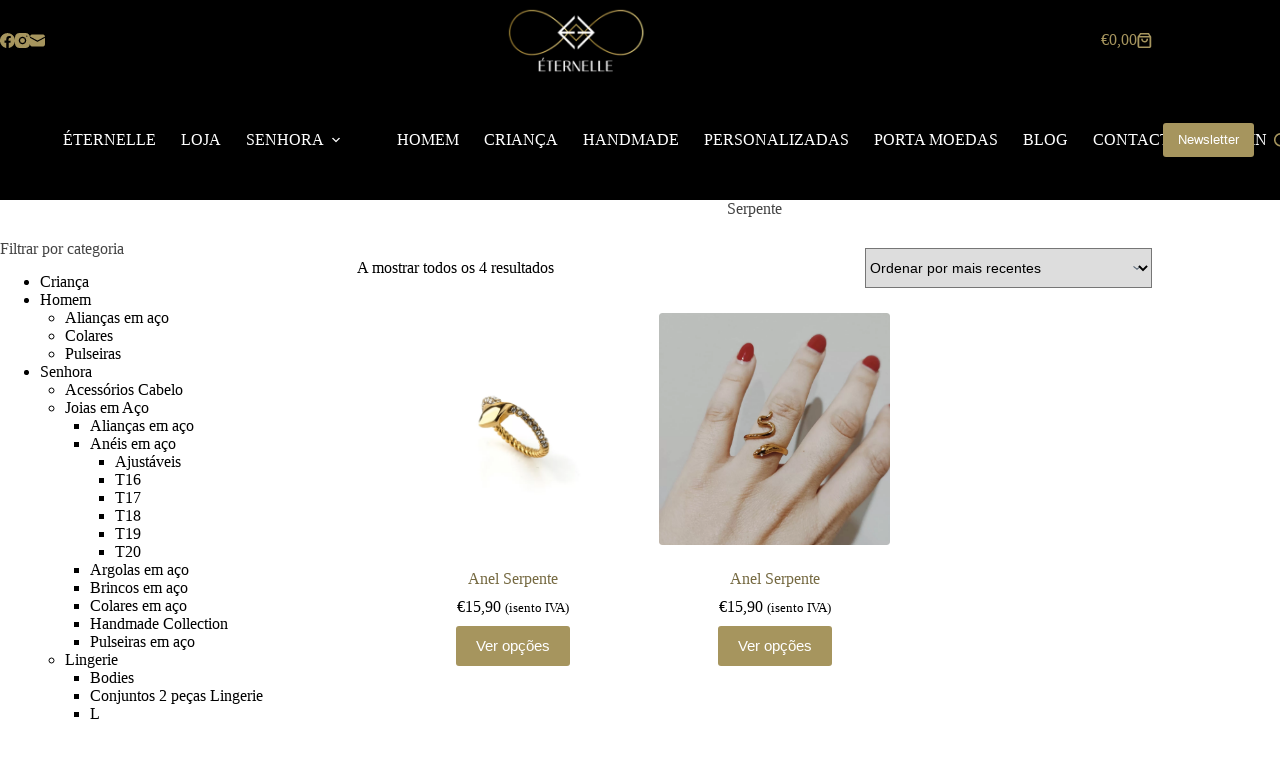

--- FILE ---
content_type: text/html; charset=UTF-8
request_url: https://www.modaeacessorios.pt/produto-etiqueta/serpente/
body_size: 27046
content:
<!doctype html><html lang="pt-PT"><head><script data-no-optimize="1">var litespeed_docref=sessionStorage.getItem("litespeed_docref");litespeed_docref&&(Object.defineProperty(document,"referrer",{get:function(){return litespeed_docref}}),sessionStorage.removeItem("litespeed_docref"));</script> <meta charset="UTF-8"><meta name="viewport" content="width=device-width, initial-scale=1, maximum-scale=5, viewport-fit=cover"><link rel="profile" href="https://gmpg.org/xfn/11"><meta name='robots' content='index, follow, max-image-preview:large, max-snippet:-1, max-video-preview:-1' /><style>img:is([sizes="auto" i], [sizes^="auto," i]) { contain-intrinsic-size: 3000px 1500px }</style><title>Arquivo de Serpente - ÉTERNELLE</title><link rel="canonical" href="https://www.modaeacessorios.pt/produto-etiqueta/serpente/" /><meta property="og:locale" content="pt_PT" /><meta property="og:type" content="article" /><meta property="og:title" content="Arquivo de Serpente - ÉTERNELLE" /><meta property="og:url" content="https://www.modaeacessorios.pt/produto-etiqueta/serpente/" /><meta property="og:site_name" content="ÉTERNELLE" /><meta name="twitter:card" content="summary_large_image" /> <script type="application/ld+json" class="yoast-schema-graph">{"@context":"https://schema.org","@graph":[{"@type":"CollectionPage","@id":"https://www.modaeacessorios.pt/produto-etiqueta/serpente/","url":"https://www.modaeacessorios.pt/produto-etiqueta/serpente/","name":"Arquivo de Serpente - ÉTERNELLE","isPartOf":{"@id":"https://www.modaeacessorios.pt/#website"},"primaryImageOfPage":{"@id":"https://www.modaeacessorios.pt/produto-etiqueta/serpente/#primaryimage"},"image":{"@id":"https://www.modaeacessorios.pt/produto-etiqueta/serpente/#primaryimage"},"thumbnailUrl":"https://www.modaeacessorios.pt/wp-content/uploads/2023/03/anel_aco_ajustavel_ANSS00182_DR_look.jpeg","breadcrumb":{"@id":"https://www.modaeacessorios.pt/produto-etiqueta/serpente/#breadcrumb"},"inLanguage":"pt-PT"},{"@type":"ImageObject","inLanguage":"pt-PT","@id":"https://www.modaeacessorios.pt/produto-etiqueta/serpente/#primaryimage","url":"https://www.modaeacessorios.pt/wp-content/uploads/2023/03/anel_aco_ajustavel_ANSS00182_DR_look.jpeg","contentUrl":"https://www.modaeacessorios.pt/wp-content/uploads/2023/03/anel_aco_ajustavel_ANSS00182_DR_look.jpeg","width":1144,"height":2040,"caption":"Anel ajustável em aço em forma de serpente com brilhante numa das extremidades"},{"@type":"BreadcrumbList","@id":"https://www.modaeacessorios.pt/produto-etiqueta/serpente/#breadcrumb","itemListElement":[{"@type":"ListItem","position":1,"name":"Início","item":"https://www.modaeacessorios.pt/"},{"@type":"ListItem","position":2,"name":"Serpente"}]},{"@type":"WebSite","@id":"https://www.modaeacessorios.pt/#website","url":"https://www.modaeacessorios.pt/","name":"ÉTERNELLE","description":"Acessórios de moda - brincos em aço, colares em aço, pulseiras em aço, anéis em aço e relógios em aço","publisher":{"@id":"https://www.modaeacessorios.pt/#organization"},"potentialAction":[{"@type":"SearchAction","target":{"@type":"EntryPoint","urlTemplate":"https://www.modaeacessorios.pt/?s={search_term_string}"},"query-input":{"@type":"PropertyValueSpecification","valueRequired":true,"valueName":"search_term_string"}}],"inLanguage":"pt-PT"},{"@type":"Organization","@id":"https://www.modaeacessorios.pt/#organization","name":"ÉTERNELLE","url":"https://www.modaeacessorios.pt/","logo":{"@type":"ImageObject","inLanguage":"pt-PT","@id":"https://www.modaeacessorios.pt/#/schema/logo/image/","url":"https://www.modaeacessorios.pt/wp-content/uploads/2018/10/logo_eternelle-braco-e1540229365433.png","contentUrl":"https://www.modaeacessorios.pt/wp-content/uploads/2018/10/logo_eternelle-braco-e1540229365433.png","width":300,"height":142,"caption":"ÉTERNELLE"},"image":{"@id":"https://www.modaeacessorios.pt/#/schema/logo/image/"},"sameAs":["https://www.facebook.com/eternelle.joiasemaco/","https://www.instagram.com/eternelle_joias_em_aco/"]}]}</script> <link rel='dns-prefetch' href='//www.googletagmanager.com' /><link rel='dns-prefetch' href='//use.fontawesome.com' /><link rel="alternate" type="application/rss+xml" title="ÉTERNELLE &raquo; Feed" href="https://www.modaeacessorios.pt/feed/" /><link rel="alternate" type="application/rss+xml" title="ÉTERNELLE &raquo; Feed de comentários" href="https://www.modaeacessorios.pt/comments/feed/" /><link rel="alternate" type="application/rss+xml" title="Feed ÉTERNELLE &raquo; Serpente Etiqueta" href="https://www.modaeacessorios.pt/produto-etiqueta/serpente/feed/" /><link data-optimized="2" rel="stylesheet" href="https://www.modaeacessorios.pt/wp-content/litespeed/css/8bd89e14a93c41d5c3d283c7e66ba8ec.css?ver=b4897" /><style id='global-styles-inline-css'>:root{--wp--preset--aspect-ratio--square: 1;--wp--preset--aspect-ratio--4-3: 4/3;--wp--preset--aspect-ratio--3-4: 3/4;--wp--preset--aspect-ratio--3-2: 3/2;--wp--preset--aspect-ratio--2-3: 2/3;--wp--preset--aspect-ratio--16-9: 16/9;--wp--preset--aspect-ratio--9-16: 9/16;--wp--preset--color--black: #000000;--wp--preset--color--cyan-bluish-gray: #abb8c3;--wp--preset--color--white: #ffffff;--wp--preset--color--pale-pink: #f78da7;--wp--preset--color--vivid-red: #cf2e2e;--wp--preset--color--luminous-vivid-orange: #ff6900;--wp--preset--color--luminous-vivid-amber: #fcb900;--wp--preset--color--light-green-cyan: #7bdcb5;--wp--preset--color--vivid-green-cyan: #00d084;--wp--preset--color--pale-cyan-blue: #8ed1fc;--wp--preset--color--vivid-cyan-blue: #0693e3;--wp--preset--color--vivid-purple: #9b51e0;--wp--preset--color--palette-color-1: var(--theme-palette-color-1, #a6955e);--wp--preset--color--palette-color-2: var(--theme-palette-color-2, #766a42);--wp--preset--color--palette-color-3: var(--theme-palette-color-3, #000000);--wp--preset--color--palette-color-4: var(--theme-palette-color-4, #444444);--wp--preset--color--palette-color-5: var(--theme-palette-color-5, #e6e6e6);--wp--preset--color--palette-color-6: var(--theme-palette-color-6, #efefef);--wp--preset--color--palette-color-7: var(--theme-palette-color-7, #f8f8f8);--wp--preset--color--palette-color-8: var(--theme-palette-color-8, #ffffff);--wp--preset--gradient--vivid-cyan-blue-to-vivid-purple: linear-gradient(135deg,rgba(6,147,227,1) 0%,rgb(155,81,224) 100%);--wp--preset--gradient--light-green-cyan-to-vivid-green-cyan: linear-gradient(135deg,rgb(122,220,180) 0%,rgb(0,208,130) 100%);--wp--preset--gradient--luminous-vivid-amber-to-luminous-vivid-orange: linear-gradient(135deg,rgba(252,185,0,1) 0%,rgba(255,105,0,1) 100%);--wp--preset--gradient--luminous-vivid-orange-to-vivid-red: linear-gradient(135deg,rgba(255,105,0,1) 0%,rgb(207,46,46) 100%);--wp--preset--gradient--very-light-gray-to-cyan-bluish-gray: linear-gradient(135deg,rgb(238,238,238) 0%,rgb(169,184,195) 100%);--wp--preset--gradient--cool-to-warm-spectrum: linear-gradient(135deg,rgb(74,234,220) 0%,rgb(151,120,209) 20%,rgb(207,42,186) 40%,rgb(238,44,130) 60%,rgb(251,105,98) 80%,rgb(254,248,76) 100%);--wp--preset--gradient--blush-light-purple: linear-gradient(135deg,rgb(255,206,236) 0%,rgb(152,150,240) 100%);--wp--preset--gradient--blush-bordeaux: linear-gradient(135deg,rgb(254,205,165) 0%,rgb(254,45,45) 50%,rgb(107,0,62) 100%);--wp--preset--gradient--luminous-dusk: linear-gradient(135deg,rgb(255,203,112) 0%,rgb(199,81,192) 50%,rgb(65,88,208) 100%);--wp--preset--gradient--pale-ocean: linear-gradient(135deg,rgb(255,245,203) 0%,rgb(182,227,212) 50%,rgb(51,167,181) 100%);--wp--preset--gradient--electric-grass: linear-gradient(135deg,rgb(202,248,128) 0%,rgb(113,206,126) 100%);--wp--preset--gradient--midnight: linear-gradient(135deg,rgb(2,3,129) 0%,rgb(40,116,252) 100%);--wp--preset--gradient--juicy-peach: linear-gradient(to right, #ffecd2 0%, #fcb69f 100%);--wp--preset--gradient--young-passion: linear-gradient(to right, #ff8177 0%, #ff867a 0%, #ff8c7f 21%, #f99185 52%, #cf556c 78%, #b12a5b 100%);--wp--preset--gradient--true-sunset: linear-gradient(to right, #fa709a 0%, #fee140 100%);--wp--preset--gradient--morpheus-den: linear-gradient(to top, #30cfd0 0%, #330867 100%);--wp--preset--gradient--plum-plate: linear-gradient(135deg, #667eea 0%, #764ba2 100%);--wp--preset--gradient--aqua-splash: linear-gradient(15deg, #13547a 0%, #80d0c7 100%);--wp--preset--gradient--love-kiss: linear-gradient(to top, #ff0844 0%, #ffb199 100%);--wp--preset--gradient--new-retrowave: linear-gradient(to top, #3b41c5 0%, #a981bb 49%, #ffc8a9 100%);--wp--preset--gradient--plum-bath: linear-gradient(to top, #cc208e 0%, #6713d2 100%);--wp--preset--gradient--high-flight: linear-gradient(to right, #0acffe 0%, #495aff 100%);--wp--preset--gradient--teen-party: linear-gradient(-225deg, #FF057C 0%, #8D0B93 50%, #321575 100%);--wp--preset--gradient--fabled-sunset: linear-gradient(-225deg, #231557 0%, #44107A 29%, #FF1361 67%, #FFF800 100%);--wp--preset--gradient--arielle-smile: radial-gradient(circle 248px at center, #16d9e3 0%, #30c7ec 47%, #46aef7 100%);--wp--preset--gradient--itmeo-branding: linear-gradient(180deg, #2af598 0%, #009efd 100%);--wp--preset--gradient--deep-blue: linear-gradient(to right, #6a11cb 0%, #2575fc 100%);--wp--preset--gradient--strong-bliss: linear-gradient(to right, #f78ca0 0%, #f9748f 19%, #fd868c 60%, #fe9a8b 100%);--wp--preset--gradient--sweet-period: linear-gradient(to top, #3f51b1 0%, #5a55ae 13%, #7b5fac 25%, #8f6aae 38%, #a86aa4 50%, #cc6b8e 62%, #f18271 75%, #f3a469 87%, #f7c978 100%);--wp--preset--gradient--purple-division: linear-gradient(to top, #7028e4 0%, #e5b2ca 100%);--wp--preset--gradient--cold-evening: linear-gradient(to top, #0c3483 0%, #a2b6df 100%, #6b8cce 100%, #a2b6df 100%);--wp--preset--gradient--mountain-rock: linear-gradient(to right, #868f96 0%, #596164 100%);--wp--preset--gradient--desert-hump: linear-gradient(to top, #c79081 0%, #dfa579 100%);--wp--preset--gradient--ethernal-constance: linear-gradient(to top, #09203f 0%, #537895 100%);--wp--preset--gradient--happy-memories: linear-gradient(-60deg, #ff5858 0%, #f09819 100%);--wp--preset--gradient--grown-early: linear-gradient(to top, #0ba360 0%, #3cba92 100%);--wp--preset--gradient--morning-salad: linear-gradient(-225deg, #B7F8DB 0%, #50A7C2 100%);--wp--preset--gradient--night-call: linear-gradient(-225deg, #AC32E4 0%, #7918F2 48%, #4801FF 100%);--wp--preset--gradient--mind-crawl: linear-gradient(-225deg, #473B7B 0%, #3584A7 51%, #30D2BE 100%);--wp--preset--gradient--angel-care: linear-gradient(-225deg, #FFE29F 0%, #FFA99F 48%, #FF719A 100%);--wp--preset--gradient--juicy-cake: linear-gradient(to top, #e14fad 0%, #f9d423 100%);--wp--preset--gradient--rich-metal: linear-gradient(to right, #d7d2cc 0%, #304352 100%);--wp--preset--gradient--mole-hall: linear-gradient(-20deg, #616161 0%, #9bc5c3 100%);--wp--preset--gradient--cloudy-knoxville: linear-gradient(120deg, #fdfbfb 0%, #ebedee 100%);--wp--preset--gradient--soft-grass: linear-gradient(to top, #c1dfc4 0%, #deecdd 100%);--wp--preset--gradient--saint-petersburg: linear-gradient(135deg, #f5f7fa 0%, #c3cfe2 100%);--wp--preset--gradient--everlasting-sky: linear-gradient(135deg, #fdfcfb 0%, #e2d1c3 100%);--wp--preset--gradient--kind-steel: linear-gradient(-20deg, #e9defa 0%, #fbfcdb 100%);--wp--preset--gradient--over-sun: linear-gradient(60deg, #abecd6 0%, #fbed96 100%);--wp--preset--gradient--premium-white: linear-gradient(to top, #d5d4d0 0%, #d5d4d0 1%, #eeeeec 31%, #efeeec 75%, #e9e9e7 100%);--wp--preset--gradient--clean-mirror: linear-gradient(45deg, #93a5cf 0%, #e4efe9 100%);--wp--preset--gradient--wild-apple: linear-gradient(to top, #d299c2 0%, #fef9d7 100%);--wp--preset--gradient--snow-again: linear-gradient(to top, #e6e9f0 0%, #eef1f5 100%);--wp--preset--gradient--confident-cloud: linear-gradient(to top, #dad4ec 0%, #dad4ec 1%, #f3e7e9 100%);--wp--preset--gradient--glass-water: linear-gradient(to top, #dfe9f3 0%, white 100%);--wp--preset--gradient--perfect-white: linear-gradient(-225deg, #E3FDF5 0%, #FFE6FA 100%);--wp--preset--font-size--small: 13px;--wp--preset--font-size--medium: 20px;--wp--preset--font-size--large: clamp(22px, 1.375rem + ((1vw - 3.2px) * 0.625), 30px);--wp--preset--font-size--x-large: clamp(30px, 1.875rem + ((1vw - 3.2px) * 1.563), 50px);--wp--preset--font-size--xx-large: clamp(45px, 2.813rem + ((1vw - 3.2px) * 2.734), 80px);--wp--preset--spacing--20: 0.44rem;--wp--preset--spacing--30: 0.67rem;--wp--preset--spacing--40: 1rem;--wp--preset--spacing--50: 1.5rem;--wp--preset--spacing--60: 2.25rem;--wp--preset--spacing--70: 3.38rem;--wp--preset--spacing--80: 5.06rem;--wp--preset--shadow--natural: 6px 6px 9px rgba(0, 0, 0, 0.2);--wp--preset--shadow--deep: 12px 12px 50px rgba(0, 0, 0, 0.4);--wp--preset--shadow--sharp: 6px 6px 0px rgba(0, 0, 0, 0.2);--wp--preset--shadow--outlined: 6px 6px 0px -3px rgba(255, 255, 255, 1), 6px 6px rgba(0, 0, 0, 1);--wp--preset--shadow--crisp: 6px 6px 0px rgba(0, 0, 0, 1);}:root { --wp--style--global--content-size: var(--theme-block-max-width);--wp--style--global--wide-size: var(--theme-block-wide-max-width); }:where(body) { margin: 0; }.wp-site-blocks > .alignleft { float: left; margin-right: 2em; }.wp-site-blocks > .alignright { float: right; margin-left: 2em; }.wp-site-blocks > .aligncenter { justify-content: center; margin-left: auto; margin-right: auto; }:where(.wp-site-blocks) > * { margin-block-start: var(--theme-content-spacing); margin-block-end: 0; }:where(.wp-site-blocks) > :first-child { margin-block-start: 0; }:where(.wp-site-blocks) > :last-child { margin-block-end: 0; }:root { --wp--style--block-gap: var(--theme-content-spacing); }:root :where(.is-layout-flow) > :first-child{margin-block-start: 0;}:root :where(.is-layout-flow) > :last-child{margin-block-end: 0;}:root :where(.is-layout-flow) > *{margin-block-start: var(--theme-content-spacing);margin-block-end: 0;}:root :where(.is-layout-constrained) > :first-child{margin-block-start: 0;}:root :where(.is-layout-constrained) > :last-child{margin-block-end: 0;}:root :where(.is-layout-constrained) > *{margin-block-start: var(--theme-content-spacing);margin-block-end: 0;}:root :where(.is-layout-flex){gap: var(--theme-content-spacing);}:root :where(.is-layout-grid){gap: var(--theme-content-spacing);}.is-layout-flow > .alignleft{float: left;margin-inline-start: 0;margin-inline-end: 2em;}.is-layout-flow > .alignright{float: right;margin-inline-start: 2em;margin-inline-end: 0;}.is-layout-flow > .aligncenter{margin-left: auto !important;margin-right: auto !important;}.is-layout-constrained > .alignleft{float: left;margin-inline-start: 0;margin-inline-end: 2em;}.is-layout-constrained > .alignright{float: right;margin-inline-start: 2em;margin-inline-end: 0;}.is-layout-constrained > .aligncenter{margin-left: auto !important;margin-right: auto !important;}.is-layout-constrained > :where(:not(.alignleft):not(.alignright):not(.alignfull)){max-width: var(--wp--style--global--content-size);margin-left: auto !important;margin-right: auto !important;}.is-layout-constrained > .alignwide{max-width: var(--wp--style--global--wide-size);}body .is-layout-flex{display: flex;}.is-layout-flex{flex-wrap: wrap;align-items: center;}.is-layout-flex > :is(*, div){margin: 0;}body .is-layout-grid{display: grid;}.is-layout-grid > :is(*, div){margin: 0;}body{padding-top: 0px;padding-right: 0px;padding-bottom: 0px;padding-left: 0px;}.has-black-color{color: var(--wp--preset--color--black) !important;}.has-cyan-bluish-gray-color{color: var(--wp--preset--color--cyan-bluish-gray) !important;}.has-white-color{color: var(--wp--preset--color--white) !important;}.has-pale-pink-color{color: var(--wp--preset--color--pale-pink) !important;}.has-vivid-red-color{color: var(--wp--preset--color--vivid-red) !important;}.has-luminous-vivid-orange-color{color: var(--wp--preset--color--luminous-vivid-orange) !important;}.has-luminous-vivid-amber-color{color: var(--wp--preset--color--luminous-vivid-amber) !important;}.has-light-green-cyan-color{color: var(--wp--preset--color--light-green-cyan) !important;}.has-vivid-green-cyan-color{color: var(--wp--preset--color--vivid-green-cyan) !important;}.has-pale-cyan-blue-color{color: var(--wp--preset--color--pale-cyan-blue) !important;}.has-vivid-cyan-blue-color{color: var(--wp--preset--color--vivid-cyan-blue) !important;}.has-vivid-purple-color{color: var(--wp--preset--color--vivid-purple) !important;}.has-palette-color-1-color{color: var(--wp--preset--color--palette-color-1) !important;}.has-palette-color-2-color{color: var(--wp--preset--color--palette-color-2) !important;}.has-palette-color-3-color{color: var(--wp--preset--color--palette-color-3) !important;}.has-palette-color-4-color{color: var(--wp--preset--color--palette-color-4) !important;}.has-palette-color-5-color{color: var(--wp--preset--color--palette-color-5) !important;}.has-palette-color-6-color{color: var(--wp--preset--color--palette-color-6) !important;}.has-palette-color-7-color{color: var(--wp--preset--color--palette-color-7) !important;}.has-palette-color-8-color{color: var(--wp--preset--color--palette-color-8) !important;}.has-black-background-color{background-color: var(--wp--preset--color--black) !important;}.has-cyan-bluish-gray-background-color{background-color: var(--wp--preset--color--cyan-bluish-gray) !important;}.has-white-background-color{background-color: var(--wp--preset--color--white) !important;}.has-pale-pink-background-color{background-color: var(--wp--preset--color--pale-pink) !important;}.has-vivid-red-background-color{background-color: var(--wp--preset--color--vivid-red) !important;}.has-luminous-vivid-orange-background-color{background-color: var(--wp--preset--color--luminous-vivid-orange) !important;}.has-luminous-vivid-amber-background-color{background-color: var(--wp--preset--color--luminous-vivid-amber) !important;}.has-light-green-cyan-background-color{background-color: var(--wp--preset--color--light-green-cyan) !important;}.has-vivid-green-cyan-background-color{background-color: var(--wp--preset--color--vivid-green-cyan) !important;}.has-pale-cyan-blue-background-color{background-color: var(--wp--preset--color--pale-cyan-blue) !important;}.has-vivid-cyan-blue-background-color{background-color: var(--wp--preset--color--vivid-cyan-blue) !important;}.has-vivid-purple-background-color{background-color: var(--wp--preset--color--vivid-purple) !important;}.has-palette-color-1-background-color{background-color: var(--wp--preset--color--palette-color-1) !important;}.has-palette-color-2-background-color{background-color: var(--wp--preset--color--palette-color-2) !important;}.has-palette-color-3-background-color{background-color: var(--wp--preset--color--palette-color-3) !important;}.has-palette-color-4-background-color{background-color: var(--wp--preset--color--palette-color-4) !important;}.has-palette-color-5-background-color{background-color: var(--wp--preset--color--palette-color-5) !important;}.has-palette-color-6-background-color{background-color: var(--wp--preset--color--palette-color-6) !important;}.has-palette-color-7-background-color{background-color: var(--wp--preset--color--palette-color-7) !important;}.has-palette-color-8-background-color{background-color: var(--wp--preset--color--palette-color-8) !important;}.has-black-border-color{border-color: var(--wp--preset--color--black) !important;}.has-cyan-bluish-gray-border-color{border-color: var(--wp--preset--color--cyan-bluish-gray) !important;}.has-white-border-color{border-color: var(--wp--preset--color--white) !important;}.has-pale-pink-border-color{border-color: var(--wp--preset--color--pale-pink) !important;}.has-vivid-red-border-color{border-color: var(--wp--preset--color--vivid-red) !important;}.has-luminous-vivid-orange-border-color{border-color: var(--wp--preset--color--luminous-vivid-orange) !important;}.has-luminous-vivid-amber-border-color{border-color: var(--wp--preset--color--luminous-vivid-amber) !important;}.has-light-green-cyan-border-color{border-color: var(--wp--preset--color--light-green-cyan) !important;}.has-vivid-green-cyan-border-color{border-color: var(--wp--preset--color--vivid-green-cyan) !important;}.has-pale-cyan-blue-border-color{border-color: var(--wp--preset--color--pale-cyan-blue) !important;}.has-vivid-cyan-blue-border-color{border-color: var(--wp--preset--color--vivid-cyan-blue) !important;}.has-vivid-purple-border-color{border-color: var(--wp--preset--color--vivid-purple) !important;}.has-palette-color-1-border-color{border-color: var(--wp--preset--color--palette-color-1) !important;}.has-palette-color-2-border-color{border-color: var(--wp--preset--color--palette-color-2) !important;}.has-palette-color-3-border-color{border-color: var(--wp--preset--color--palette-color-3) !important;}.has-palette-color-4-border-color{border-color: var(--wp--preset--color--palette-color-4) !important;}.has-palette-color-5-border-color{border-color: var(--wp--preset--color--palette-color-5) !important;}.has-palette-color-6-border-color{border-color: var(--wp--preset--color--palette-color-6) !important;}.has-palette-color-7-border-color{border-color: var(--wp--preset--color--palette-color-7) !important;}.has-palette-color-8-border-color{border-color: var(--wp--preset--color--palette-color-8) !important;}.has-vivid-cyan-blue-to-vivid-purple-gradient-background{background: var(--wp--preset--gradient--vivid-cyan-blue-to-vivid-purple) !important;}.has-light-green-cyan-to-vivid-green-cyan-gradient-background{background: var(--wp--preset--gradient--light-green-cyan-to-vivid-green-cyan) !important;}.has-luminous-vivid-amber-to-luminous-vivid-orange-gradient-background{background: var(--wp--preset--gradient--luminous-vivid-amber-to-luminous-vivid-orange) !important;}.has-luminous-vivid-orange-to-vivid-red-gradient-background{background: var(--wp--preset--gradient--luminous-vivid-orange-to-vivid-red) !important;}.has-very-light-gray-to-cyan-bluish-gray-gradient-background{background: var(--wp--preset--gradient--very-light-gray-to-cyan-bluish-gray) !important;}.has-cool-to-warm-spectrum-gradient-background{background: var(--wp--preset--gradient--cool-to-warm-spectrum) !important;}.has-blush-light-purple-gradient-background{background: var(--wp--preset--gradient--blush-light-purple) !important;}.has-blush-bordeaux-gradient-background{background: var(--wp--preset--gradient--blush-bordeaux) !important;}.has-luminous-dusk-gradient-background{background: var(--wp--preset--gradient--luminous-dusk) !important;}.has-pale-ocean-gradient-background{background: var(--wp--preset--gradient--pale-ocean) !important;}.has-electric-grass-gradient-background{background: var(--wp--preset--gradient--electric-grass) !important;}.has-midnight-gradient-background{background: var(--wp--preset--gradient--midnight) !important;}.has-juicy-peach-gradient-background{background: var(--wp--preset--gradient--juicy-peach) !important;}.has-young-passion-gradient-background{background: var(--wp--preset--gradient--young-passion) !important;}.has-true-sunset-gradient-background{background: var(--wp--preset--gradient--true-sunset) !important;}.has-morpheus-den-gradient-background{background: var(--wp--preset--gradient--morpheus-den) !important;}.has-plum-plate-gradient-background{background: var(--wp--preset--gradient--plum-plate) !important;}.has-aqua-splash-gradient-background{background: var(--wp--preset--gradient--aqua-splash) !important;}.has-love-kiss-gradient-background{background: var(--wp--preset--gradient--love-kiss) !important;}.has-new-retrowave-gradient-background{background: var(--wp--preset--gradient--new-retrowave) !important;}.has-plum-bath-gradient-background{background: var(--wp--preset--gradient--plum-bath) !important;}.has-high-flight-gradient-background{background: var(--wp--preset--gradient--high-flight) !important;}.has-teen-party-gradient-background{background: var(--wp--preset--gradient--teen-party) !important;}.has-fabled-sunset-gradient-background{background: var(--wp--preset--gradient--fabled-sunset) !important;}.has-arielle-smile-gradient-background{background: var(--wp--preset--gradient--arielle-smile) !important;}.has-itmeo-branding-gradient-background{background: var(--wp--preset--gradient--itmeo-branding) !important;}.has-deep-blue-gradient-background{background: var(--wp--preset--gradient--deep-blue) !important;}.has-strong-bliss-gradient-background{background: var(--wp--preset--gradient--strong-bliss) !important;}.has-sweet-period-gradient-background{background: var(--wp--preset--gradient--sweet-period) !important;}.has-purple-division-gradient-background{background: var(--wp--preset--gradient--purple-division) !important;}.has-cold-evening-gradient-background{background: var(--wp--preset--gradient--cold-evening) !important;}.has-mountain-rock-gradient-background{background: var(--wp--preset--gradient--mountain-rock) !important;}.has-desert-hump-gradient-background{background: var(--wp--preset--gradient--desert-hump) !important;}.has-ethernal-constance-gradient-background{background: var(--wp--preset--gradient--ethernal-constance) !important;}.has-happy-memories-gradient-background{background: var(--wp--preset--gradient--happy-memories) !important;}.has-grown-early-gradient-background{background: var(--wp--preset--gradient--grown-early) !important;}.has-morning-salad-gradient-background{background: var(--wp--preset--gradient--morning-salad) !important;}.has-night-call-gradient-background{background: var(--wp--preset--gradient--night-call) !important;}.has-mind-crawl-gradient-background{background: var(--wp--preset--gradient--mind-crawl) !important;}.has-angel-care-gradient-background{background: var(--wp--preset--gradient--angel-care) !important;}.has-juicy-cake-gradient-background{background: var(--wp--preset--gradient--juicy-cake) !important;}.has-rich-metal-gradient-background{background: var(--wp--preset--gradient--rich-metal) !important;}.has-mole-hall-gradient-background{background: var(--wp--preset--gradient--mole-hall) !important;}.has-cloudy-knoxville-gradient-background{background: var(--wp--preset--gradient--cloudy-knoxville) !important;}.has-soft-grass-gradient-background{background: var(--wp--preset--gradient--soft-grass) !important;}.has-saint-petersburg-gradient-background{background: var(--wp--preset--gradient--saint-petersburg) !important;}.has-everlasting-sky-gradient-background{background: var(--wp--preset--gradient--everlasting-sky) !important;}.has-kind-steel-gradient-background{background: var(--wp--preset--gradient--kind-steel) !important;}.has-over-sun-gradient-background{background: var(--wp--preset--gradient--over-sun) !important;}.has-premium-white-gradient-background{background: var(--wp--preset--gradient--premium-white) !important;}.has-clean-mirror-gradient-background{background: var(--wp--preset--gradient--clean-mirror) !important;}.has-wild-apple-gradient-background{background: var(--wp--preset--gradient--wild-apple) !important;}.has-snow-again-gradient-background{background: var(--wp--preset--gradient--snow-again) !important;}.has-confident-cloud-gradient-background{background: var(--wp--preset--gradient--confident-cloud) !important;}.has-glass-water-gradient-background{background: var(--wp--preset--gradient--glass-water) !important;}.has-perfect-white-gradient-background{background: var(--wp--preset--gradient--perfect-white) !important;}.has-small-font-size{font-size: var(--wp--preset--font-size--small) !important;}.has-medium-font-size{font-size: var(--wp--preset--font-size--medium) !important;}.has-large-font-size{font-size: var(--wp--preset--font-size--large) !important;}.has-x-large-font-size{font-size: var(--wp--preset--font-size--x-large) !important;}.has-xx-large-font-size{font-size: var(--wp--preset--font-size--xx-large) !important;}
:root :where(.wp-block-pullquote){font-size: clamp(0.984em, 0.984rem + ((1vw - 0.2em) * 0.645), 1.5em);line-height: 1.6;}</style><style id='woocommerce-inline-inline-css'>.woocommerce form .form-row .required { visibility: visible; }</style><link rel='stylesheet' id='alg-font-awesome-css' href='https://use.fontawesome.com/releases/v5.5.0/css/all.css?ver=6.8.3' media='all' /><style id='woo-variation-swatches-inline-css'>:root {
--wvs-tick:url("data:image/svg+xml;utf8,%3Csvg filter='drop-shadow(0px 0px 2px rgb(0 0 0 / .8))' xmlns='http://www.w3.org/2000/svg'  viewBox='0 0 30 30'%3E%3Cpath fill='none' stroke='%23ffffff' stroke-linecap='round' stroke-linejoin='round' stroke-width='4' d='M4 16L11 23 27 7'/%3E%3C/svg%3E");

--wvs-cross:url("data:image/svg+xml;utf8,%3Csvg filter='drop-shadow(0px 0px 5px rgb(255 255 255 / .6))' xmlns='http://www.w3.org/2000/svg' width='72px' height='72px' viewBox='0 0 24 24'%3E%3Cpath fill='none' stroke='%23ff0000' stroke-linecap='round' stroke-width='0.6' d='M5 5L19 19M19 5L5 19'/%3E%3C/svg%3E");
--wvs-single-product-item-width:30px;
--wvs-single-product-item-height:30px;
--wvs-single-product-item-font-size:16px}</style><style id='cwginstock_frontend_css-inline-css'>.cwginstock-subscribe-form {width:80%;}
.cwginstock-panel-heading {color:#ab9e71 !important; background:#ffffff !important; border-color:#ffffff !important;}
.cwgstock_button{ font-size:14px !important; color: #ffffff !important; background:#ab9e71 !important;}
.cwginstock-panel-heading h4 {color:#ab9e71 !important; font-size:18px !important;}
.cwginstock-panel-primary {border-color:#ffffff !important;}
.cwginstock-subscribe-form{}
.cwginstock-panel-heading {}</style> <script id="woocommerce-google-analytics-integration-gtag-js-after" type="litespeed/javascript">window.dataLayer=window.dataLayer||[];function gtag(){dataLayer.push(arguments)}
for(const mode of[{"analytics_storage":"denied","ad_storage":"denied","ad_user_data":"denied","ad_personalization":"denied","region":["AT","BE","BG","HR","CY","CZ","DK","EE","FI","FR","DE","GR","HU","IS","IE","IT","LV","LI","LT","LU","MT","NL","NO","PL","PT","RO","SK","SI","ES","SE","GB","CH"]}]||[]){gtag("consent","default",{"wait_for_update":500,...mode})}
gtag("js",new Date());gtag("set","developer_id.dOGY3NW",!0);gtag("config","G-2V7KBCTPZZ",{"track_404":!0,"allow_google_signals":!0,"logged_in":!1,"linker":{"domains":[],"allow_incoming":!1},"custom_map":{"dimension1":"logged_in"}})</script> <script type="litespeed/javascript" data-src="https://www.modaeacessorios.pt/wp-includes/js/jquery/jquery.min.js" id="jquery-core-js"></script> <script id="cookie-law-info-js-extra" type="litespeed/javascript">var Cli_Data={"nn_cookie_ids":[],"cookielist":[],"non_necessary_cookies":[],"ccpaEnabled":"","ccpaRegionBased":"","ccpaBarEnabled":"","strictlyEnabled":["necessary","obligatoire"],"ccpaType":"gdpr","js_blocking":"","custom_integration":"","triggerDomRefresh":"","secure_cookies":""};var cli_cookiebar_settings={"animate_speed_hide":"500","animate_speed_show":"500","background":"#ab9e71","border":"#b1a6a6c2","border_on":"","button_1_button_colour":"#ffffff","button_1_button_hover":"#cccccc","button_1_link_colour":"#ab9e71","button_1_as_button":"1","button_1_new_win":"","button_2_button_colour":"#333","button_2_button_hover":"#292929","button_2_link_colour":"#ffffff","button_2_as_button":"","button_2_hidebar":"","button_3_button_colour":"#000","button_3_button_hover":"#000000","button_3_link_colour":"#fff","button_3_as_button":"1","button_3_new_win":"","button_4_button_colour":"#000","button_4_button_hover":"#000000","button_4_link_colour":"#fff","button_4_as_button":"1","button_7_button_colour":"#61a229","button_7_button_hover":"#4e8221","button_7_link_colour":"#fff","button_7_as_button":"1","button_7_new_win":"","font_family":"inherit","header_fix":"","notify_animate_hide":"1","notify_animate_show":"","notify_div_id":"#cookie-law-info-bar","notify_position_horizontal":"left","notify_position_vertical":"bottom","scroll_close":"","scroll_close_reload":"","accept_close_reload":"","reject_close_reload":"","showagain_tab":"1","showagain_background":"#fff","showagain_border":"#000","showagain_div_id":"#cookie-law-info-again","showagain_x_position":"300px","text":"#ffffff","show_once_yn":"","show_once":"15000","logging_on":"","as_popup":"","popup_overlay":"1","bar_heading_text":"","cookie_bar_as":"banner","popup_showagain_position":"bottom-right","widget_position":"left"};var log_object={"ajax_url":"https:\/\/www.modaeacessorios.pt\/wp-admin\/admin-ajax.php"}</script> <script id="wc-add-to-cart-js-extra" type="litespeed/javascript">var wc_add_to_cart_params={"ajax_url":"\/wp-admin\/admin-ajax.php","wc_ajax_url":"\/?wc-ajax=%%endpoint%%","i18n_view_cart":"Ver carrinho","cart_url":"https:\/\/www.modaeacessorios.pt\/carrinho\/","is_cart":"","cart_redirect_after_add":"no"}</script> <script id="woocommerce-js-extra" type="litespeed/javascript">var woocommerce_params={"ajax_url":"\/wp-admin\/admin-ajax.php","wc_ajax_url":"\/?wc-ajax=%%endpoint%%","i18n_password_show":"Show password","i18n_password_hide":"Hide password"}</script> <script id="wc-cart-fragments-js-extra" type="litespeed/javascript">var wc_cart_fragments_params={"ajax_url":"\/wp-admin\/admin-ajax.php","wc_ajax_url":"\/?wc-ajax=%%endpoint%%","cart_hash_key":"wc_cart_hash_d65c25956deee118359c0f14edeb701a","fragment_name":"wc_fragments_d65c25956deee118359c0f14edeb701a","request_timeout":"5000"}</script> 
 <script type="litespeed/javascript" data-src="https://www.googletagmanager.com/gtag/js?id=G-2V7KBCTPZZ" id="google_gtagjs-js"></script> <script id="google_gtagjs-js-after" type="litespeed/javascript">window.dataLayer=window.dataLayer||[];function gtag(){dataLayer.push(arguments)}
gtag("set","linker",{"domains":["www.modaeacessorios.pt"]});gtag("js",new Date());gtag("set","developer_id.dZTNiMT",!0);gtag("config","G-2V7KBCTPZZ")</script> <link rel="https://api.w.org/" href="https://www.modaeacessorios.pt/wp-json/" /><link rel="alternate" title="JSON" type="application/json" href="https://www.modaeacessorios.pt/wp-json/wp/v2/product_tag/398" /><link rel="EditURI" type="application/rsd+xml" title="RSD" href="https://www.modaeacessorios.pt/xmlrpc.php?rsd" /><meta name="generator" content="Site Kit by Google 1.164.0" />
<noscript><link rel='stylesheet' href='https://www.modaeacessorios.pt/wp-content/themes/blocksy/static/bundle/no-scripts.min.css' type='text/css'></noscript>
<noscript><style>.woocommerce-product-gallery{ opacity: 1 !important; }</style></noscript><meta name="generator" content="Elementor 3.32.5; features: additional_custom_breakpoints; settings: css_print_method-external, google_font-enabled, font_display-auto"><style>.e-con.e-parent:nth-of-type(n+4):not(.e-lazyloaded):not(.e-no-lazyload),
				.e-con.e-parent:nth-of-type(n+4):not(.e-lazyloaded):not(.e-no-lazyload) * {
					background-image: none !important;
				}
				@media screen and (max-height: 1024px) {
					.e-con.e-parent:nth-of-type(n+3):not(.e-lazyloaded):not(.e-no-lazyload),
					.e-con.e-parent:nth-of-type(n+3):not(.e-lazyloaded):not(.e-no-lazyload) * {
						background-image: none !important;
					}
				}
				@media screen and (max-height: 640px) {
					.e-con.e-parent:nth-of-type(n+2):not(.e-lazyloaded):not(.e-no-lazyload),
					.e-con.e-parent:nth-of-type(n+2):not(.e-lazyloaded):not(.e-no-lazyload) * {
						background-image: none !important;
					}
				}</style> <script type="litespeed/javascript">(function(w,d,s,l,i){w[l]=w[l]||[];w[l].push({'gtm.start':new Date().getTime(),event:'gtm.js'});var f=d.getElementsByTagName(s)[0],j=d.createElement(s),dl=l!='dataLayer'?'&l='+l:'';j.async=!0;j.src='https://www.googletagmanager.com/gtm.js?id='+i+dl;f.parentNode.insertBefore(j,f)})(window,document,'script','dataLayer','GTM-P2VDT8L')</script> <link rel="icon" href="https://www.modaeacessorios.pt/wp-content/uploads/2018/10/cropped-favicon_eternelle-32x32.png" sizes="32x32" /><link rel="icon" href="https://www.modaeacessorios.pt/wp-content/uploads/2018/10/cropped-favicon_eternelle-192x192.png" sizes="192x192" /><link rel="apple-touch-icon" href="https://www.modaeacessorios.pt/wp-content/uploads/2018/10/cropped-favicon_eternelle-180x180.png" /><meta name="msapplication-TileImage" content="https://www.modaeacessorios.pt/wp-content/uploads/2018/10/cropped-favicon_eternelle-270x270.png" /></head><body class="archive tax-product_tag term-serpente term-398 wp-custom-logo wp-embed-responsive wp-theme-blocksy wp-child-theme-blocksy-child theme-blocksy woocommerce woocommerce-page woocommerce-no-js woo-variation-swatches wvs-behavior-blur wvs-theme-blocksy-child wvs-show-label wvs-tooltip elementor-default elementor-kit-2440 woocommerce-archive ct-elementor-default-template" data-link="type-2" data-prefix="woo_categories" data-header="type-1:sticky" data-footer="type-1">
<noscript>
<iframe data-lazyloaded="1" src="about:blank" data-litespeed-src="https://www.googletagmanager.com/ns.html?id=GTM-P2VDT8L" height="0" width="0" style="display:none;visibility:hidden"></iframe>
</noscript>
<a class="skip-link screen-reader-text" href="#main">Pular para o conteúdo</a><div class="ct-drawer-canvas" data-location="start"><div id="search-modal" class="ct-panel" data-behaviour="modal" role="dialog" aria-label="Search modal" inert><div class="ct-panel-actions">
<button class="ct-toggle-close" data-type="type-1" aria-label="Close search modal">
<svg class="ct-icon" width="12" height="12" viewBox="0 0 15 15"><path d="M1 15a1 1 0 01-.71-.29 1 1 0 010-1.41l5.8-5.8-5.8-5.8A1 1 0 011.7.29l5.8 5.8 5.8-5.8a1 1 0 011.41 1.41l-5.8 5.8 5.8 5.8a1 1 0 01-1.41 1.41l-5.8-5.8-5.8 5.8A1 1 0 011 15z"/></svg>				</button></div><div class="ct-panel-content"><form role="search" method="get" class="ct-search-form"  action="https://www.modaeacessorios.pt/" aria-haspopup="listbox" data-live-results="thumbs"><input type="search" class="modal-field" placeholder="Pesquisa" value="" name="s" autocomplete="off" title="Pesquisar por..." aria-label="Pesquisar por..."><div class="ct-search-form-controls">
<button type="submit" class="wp-element-button" data-button="icon" aria-label="Botão de pesquisa">
<svg class="ct-icon ct-search-button-content" aria-hidden="true" width="15" height="15" viewBox="0 0 15 15"><path d="M14.8,13.7L12,11c0.9-1.2,1.5-2.6,1.5-4.2c0-3.7-3-6.8-6.8-6.8S0,3,0,6.8s3,6.8,6.8,6.8c1.6,0,3.1-0.6,4.2-1.5l2.8,2.8c0.1,0.1,0.3,0.2,0.5,0.2s0.4-0.1,0.5-0.2C15.1,14.5,15.1,14,14.8,13.7z M1.5,6.8c0-2.9,2.4-5.2,5.2-5.2S12,3.9,12,6.8S9.6,12,6.8,12S1.5,9.6,1.5,6.8z"/></svg>
<span class="ct-ajax-loader">
<svg viewBox="0 0 24 24">
<circle cx="12" cy="12" r="10" opacity="0.2" fill="none" stroke="currentColor" stroke-miterlimit="10" stroke-width="2"/><path d="m12,2c5.52,0,10,4.48,10,10" fill="none" stroke="currentColor" stroke-linecap="round" stroke-miterlimit="10" stroke-width="2">
<animateTransform
attributeName="transform"
attributeType="XML"
type="rotate"
dur="0.6s"
from="0 12 12"
to="360 12 12"
repeatCount="indefinite"
/>
</path>
</svg>
</span>
</button>
<input type="hidden" name="ct_post_type" value="post:page:product"><input type="hidden" value="26560db0f0" class="ct-live-results-nonce"></div><div class="screen-reader-text" aria-live="polite" role="status">
Sem resultados</div></form></div></div><div id="offcanvas" class="ct-panel ct-header" data-behaviour="right-side" role="dialog" aria-label="Offcanvas modal" inert=""><div class="ct-panel-inner"><div class="ct-panel-actions">
<button class="ct-toggle-close" data-type="type-1" aria-label="Fechar gaveta">
<svg class="ct-icon" width="12" height="12" viewBox="0 0 15 15"><path d="M1 15a1 1 0 01-.71-.29 1 1 0 010-1.41l5.8-5.8-5.8-5.8A1 1 0 011.7.29l5.8 5.8 5.8-5.8a1 1 0 011.41 1.41l-5.8 5.8 5.8 5.8a1 1 0 01-1.41 1.41l-5.8-5.8-5.8 5.8A1 1 0 011 15z"/></svg>
</button></div><div class="ct-panel-content" data-device="desktop"><div class="ct-panel-content-inner"></div></div><div class="ct-panel-content" data-device="mobile"><div class="ct-panel-content-inner"><nav
class="mobile-menu menu-container has-submenu"
data-id="mobile-menu" data-interaction="click" data-toggle-type="type-1" data-submenu-dots="yes"	aria-label="Menu Principal_PT"><ul id="menu-menu-principal_pt-1" class=""><li class="menu-item menu-item-type-post_type menu-item-object-page menu-item-3697"><a href="https://www.modaeacessorios.pt/sobre/" class="ct-menu-link">ÉTERNELLE</a></li><li class="menu-item menu-item-type-post_type menu-item-object-page menu-item-2423"><a href="https://www.modaeacessorios.pt/loja-online-de-joias-em-aco/" class="ct-menu-link">LOJA</a></li><li class="menu-item menu-item-type-custom menu-item-object-custom menu-item-has-children menu-item-1030"><span class="ct-sub-menu-parent"><a href="https://www.modaeacessorios.pt/categoria-produto/senhora" class="ct-menu-link">SENHORA</a><button class="ct-toggle-dropdown-mobile" aria-label="Expandir menu suspenso" aria-haspopup="true" aria-expanded="false"><svg class="ct-icon toggle-icon-1" width="15" height="15" viewBox="0 0 15 15" aria-hidden="true"><path d="M3.9,5.1l3.6,3.6l3.6-3.6l1.4,0.7l-5,5l-5-5L3.9,5.1z"/></svg></button></span><ul class="sub-menu"><li class="menu-item menu-item-type-custom menu-item-object-custom menu-item-has-children menu-item-7044"><span class="ct-sub-menu-parent"><a href="#" class="ct-menu-link">JOIAS EM AÇO</a><button class="ct-toggle-dropdown-mobile" aria-label="Expandir menu suspenso" aria-haspopup="true" aria-expanded="false"><svg class="ct-icon toggle-icon-1" width="15" height="15" viewBox="0 0 15 15" aria-hidden="true"><path d="M3.9,5.1l3.6,3.6l3.6-3.6l1.4,0.7l-5,5l-5-5L3.9,5.1z"/></svg></button></span><ul class="sub-menu"><li class="menu-item menu-item-type-custom menu-item-object-custom menu-item-5179"><a href="https://www.modaeacessorios.pt/produto-etiqueta/argolas-em-aco/" class="ct-menu-link">ARGOLAS</a></li><li class="menu-item menu-item-type-custom menu-item-object-custom menu-item-494"><a href="https://www.modaeacessorios.pt/categoria-produto/senhora/aneis-em-aco-senhora/" class="ct-menu-link">ANÉIS</a></li><li class="menu-item menu-item-type-custom menu-item-object-custom menu-item-155"><a href="https://www.modaeacessorios.pt/categoria-produto/senhora/brincos-em-aco-senhora/" class="ct-menu-link">BRINCOS</a></li><li class="menu-item menu-item-type-custom menu-item-object-custom menu-item-85"><a href="https://www.modaeacessorios.pt/categoria-produto/senhora/colares-em-aco-senhora/" class="ct-menu-link">COLARES</a></li><li class="menu-item menu-item-type-custom menu-item-object-custom menu-item-2750"><a href="https://www.modaeacessorios.pt/categoria-produto/ear-cuff" class="ct-menu-link">EAR CUFF</a></li><li class="menu-item menu-item-type-custom menu-item-object-custom menu-item-123"><a href="https://www.modaeacessorios.pt/categoria-produto/senhora/pulseiras-em-aco-senhora/" class="ct-menu-link">PULSEIRAS</a></li></ul></li><li class="menu-item menu-item-type-custom menu-item-object-custom menu-item-has-children menu-item-7045"><span class="ct-sub-menu-parent"><a href="https://www.modaeacessorios.pt/produto-etiqueta/lingerie/" class="ct-menu-link">LINGERIE</a><button class="ct-toggle-dropdown-mobile" aria-label="Expandir menu suspenso" aria-haspopup="true" aria-expanded="false"><svg class="ct-icon toggle-icon-1" width="15" height="15" viewBox="0 0 15 15" aria-hidden="true"><path d="M3.9,5.1l3.6,3.6l3.6-3.6l1.4,0.7l-5,5l-5-5L3.9,5.1z"/></svg></button></span><ul class="sub-menu"><li class="menu-item menu-item-type-taxonomy menu-item-object-product_cat menu-item-7099"><a href="https://www.modaeacessorios.pt/categoria-produto/senhora/lingerie/bodies/" class="ct-menu-link">Bodies</a></li><li class="menu-item menu-item-type-taxonomy menu-item-object-product_cat menu-item-7761"><a href="https://www.modaeacessorios.pt/categoria-produto/senhora/lingerie/camisas-de-noite/" class="ct-menu-link">Camisas de Noite</a></li><li class="menu-item menu-item-type-taxonomy menu-item-object-product_cat menu-item-7043"><a href="https://www.modaeacessorios.pt/categoria-produto/senhora/lingerie/conjuntos-2-pecas-lingerie/" class="ct-menu-link">Conjuntos 2 peças Lingerie</a></li><li class="menu-item menu-item-type-taxonomy menu-item-object-product_cat menu-item-7132"><a href="https://www.modaeacessorios.pt/categoria-produto/senhora/lingerie/conjunto-3-pecas-lingerie/" class="ct-menu-link">Conjunto 3 peças Lingerie</a></li><li class="menu-item menu-item-type-taxonomy menu-item-object-product_cat menu-item-7762"><a href="https://www.modaeacessorios.pt/categoria-produto/senhora/lingerie/partes-de-baixo/" class="ct-menu-link">Partes de baixo</a></li><li class="menu-item menu-item-type-taxonomy menu-item-object-product_cat menu-item-7133"><a href="https://www.modaeacessorios.pt/categoria-produto/senhora/lingerie/robes/" class="ct-menu-link">Robes</a></li><li class="menu-item menu-item-type-taxonomy menu-item-object-product_cat menu-item-7763"><a href="https://www.modaeacessorios.pt/categoria-produto/senhora/lingerie/vestidos/" class="ct-menu-link">Vestidos</a></li></ul></li><li class="menu-item menu-item-type-custom menu-item-object-custom menu-item-2587"><a href="https://www.modaeacessorios.pt/categoria-produto/senhora/acessorios-cabelo/" class="ct-menu-link">ACESSÓRIOS CABELO</a></li></ul></li><li class="menu-item menu-item-type-custom menu-item-object-custom menu-item-1031"><a href="https://www.modaeacessorios.pt/categoria-produto/homem" class="ct-menu-link">HOMEM</a></li><li class="menu-item menu-item-type-custom menu-item-object-custom menu-item-1716"><a href="https://www.modaeacessorios.pt/categoria-produto/crianca" class="ct-menu-link">CRIANÇA</a></li><li class="menu-item menu-item-type-custom menu-item-object-custom menu-item-2737"><a href="https://www.modaeacessorios.pt/categoria-produto/senhora/handmade-collection/" class="ct-menu-link">HANDMADE</a></li><li class="menu-item menu-item-type-custom menu-item-object-custom menu-item-10319"><a href="https://www.modaeacessorios.pt/produto-etiqueta/personalizado/" class="ct-menu-link">PERSONALIZADAS</a></li><li class="menu-item menu-item-type-taxonomy menu-item-object-product_cat menu-item-10195"><a href="https://www.modaeacessorios.pt/categoria-produto/senhora/porta-moedas/" class="ct-menu-link">PORTA MOEDAS</a></li><li class="menu-item menu-item-type-post_type menu-item-object-page menu-item-5526"><a href="https://www.modaeacessorios.pt/blog/" class="ct-menu-link">BLOG</a></li><li class="menu-item menu-item-type-post_type menu-item-object-page menu-item-46"><a href="https://www.modaeacessorios.pt/contactos/" class="ct-menu-link">CONTACTOS</a></li><li class="menu-item menu-item-type-post_type menu-item-object-page menu-item-648"><a href="https://www.modaeacessorios.pt/minha-conta/" class="ct-menu-link">LOGIN</a></li></ul></nav></div></div></div></div></div><div id="main-container"><header id="header" class="ct-header" data-id="type-1" itemscope="" itemtype="https://schema.org/WPHeader"><div data-device="desktop"><div class="ct-sticky-container"><div data-sticky="shrink"><div data-row="top" data-column-set="3"><div class="ct-container"><div data-column="start" data-placements="1"><div data-items="primary"><div
class="ct-header-socials "
data-id="socials"><div class="ct-social-box" data-color="custom" data-icon-size="custom" data-icons-type="simple" >
<a href="https://www.facebook.com/eternelle.joiasemaco" data-network="facebook" aria-label="Facebook" target="_blank" rel="noopener noreferrer">
<span class="ct-icon-container">
<svg
width="20px"
height="20px"
viewBox="0 0 20 20"
aria-hidden="true">
<path d="M20,10.1c0-5.5-4.5-10-10-10S0,4.5,0,10.1c0,5,3.7,9.1,8.4,9.9v-7H5.9v-2.9h2.5V7.9C8.4,5.4,9.9,4,12.2,4c1.1,0,2.2,0.2,2.2,0.2v2.5h-1.3c-1.2,0-1.6,0.8-1.6,1.6v1.9h2.8L13.9,13h-2.3v7C16.3,19.2,20,15.1,20,10.1z"/>
</svg>
</span>				</a>
<a href="https://www.instagram.com/eternelle_joias_em_aco/" data-network="instagram" aria-label="Instagram" target="_blank" rel="noopener noreferrer">
<span class="ct-icon-container">
<svg
width="20"
height="20"
viewBox="0 0 20 20"
aria-hidden="true">
<circle cx="10" cy="10" r="3.3"/>
<path d="M14.2,0H5.8C2.6,0,0,2.6,0,5.8v8.3C0,17.4,2.6,20,5.8,20h8.3c3.2,0,5.8-2.6,5.8-5.8V5.8C20,2.6,17.4,0,14.2,0zM10,15c-2.8,0-5-2.2-5-5s2.2-5,5-5s5,2.2,5,5S12.8,15,10,15z M15.8,5C15.4,5,15,4.6,15,4.2s0.4-0.8,0.8-0.8s0.8,0.4,0.8,0.8S16.3,5,15.8,5z"/>
</svg>
</span>				</a>
<a href="mailto:&#101;&#116;&#101;&#114;nell&#101;&#064;&#109;od&#097;ea&#099;e&#115;&#115;or&#105;os&#046;pt" data-network="email" aria-label="Email" target="_blank" rel="noopener noreferrer">
<span class="ct-icon-container">
<svg
width="20"
height="20"
viewBox="0 0 20 20"
aria-hidden="true">
<path d="M10,10.1L0,4.7C0.1,3.2,1.4,2,3,2h14c1.6,0,2.9,1.2,3,2.8L10,10.1z M10,11.8c-0.1,0-0.2,0-0.4-0.1L0,6.4V15c0,1.7,1.3,3,3,3h4.9h4.3H17c1.7,0,3-1.3,3-3V6.4l-9.6,5.2C10.2,11.7,10.1,11.7,10,11.8z"/>
</svg>
</span>				</a></div></div></div></div><div data-column="middle"><div data-items=""><div	class="site-branding"
data-id="logo"		itemscope="itemscope" itemtype="https://schema.org/Organization"><a href="https://www.modaeacessorios.pt/" class="site-logo-container" rel="home" itemprop="url" ><img data-lazyloaded="1" src="[data-uri]" width="300" height="142" data-src="https://www.modaeacessorios.pt/wp-content/uploads/2018/10/logo_eternelle-braco-e1540229365433.png" class="sticky-logo" alt="Éternelle - Jóias em Aço" decoding="async" /><img data-lazyloaded="1" src="[data-uri]" width="300" height="142" data-src="https://www.modaeacessorios.pt/wp-content/uploads/2018/10/logo_eternelle-braco-e1540229365433.png" class="default-logo" alt="Éternelle - Jóias em Aço" decoding="async" /></a></div></div></div><div data-column="end" data-placements="1"><div data-items="primary"><div
class="ct-header-cart"
data-id="cart">
<a class="ct-cart-item"
href="https://www.modaeacessorios.pt/carrinho/"
data-label="left"
><span class="screen-reader-text">Carrinho de compras</span><span class="ct-label " data-price="yes"><span class="ct-amount"><span class="woocommerce-Price-amount amount"><bdi><span class="woocommerce-Price-currencySymbol">&euro;</span>0,00</bdi></span></span></span>
<span class="ct-icon-container " aria-hidden="true">
<span class="ct-dynamic-count-cart" data-count="0">0</span><svg aria-hidden="true" width="15" height="15" viewBox="0 0 15 15"><path d="M4.2,6.3c0-0.4,0.3-0.8,0.8-0.8s0.8,0.3,0.8,0.8c0,1,0.8,1.8,1.8,1.8s1.8-0.8,1.8-1.8c0-0.4,0.3-0.8,0.8-0.8s0.8,0.3,0.8,0.8c0,1.8-1.5,3.2-3.2,3.2S4.2,8.1,4.2,6.3zM14.2,3.6v9.7c0,1-0.8,1.7-1.8,1.7h-10c-1,0-1.8-0.8-1.8-1.7V3.6L3.1,0h8.8L14.2,3.6z M2.9,3h9.2l-1-1.5H3.9L2.9,3zM12.8,4.5H2.2v8.8c0,0.1,0.1,0.2,0.2,0.2h10c0.1,0,0.2-0.1,0.2-0.2V4.5z"/></svg>	</span>
</a><div class="ct-cart-content" data-count="0"></div></div></div></div></div></div><div data-row="middle" data-column-set="3"><div class="ct-container"><div data-column="start"></div><div data-column="middle"><div data-items=""><nav
id="header-menu-1"
class="header-menu-1 menu-container"
data-id="menu" data-interaction="hover"	data-menu="type-1"
data-dropdown="type-1:simple"	data-stretch	data-responsive="no"	itemscope="" itemtype="https://schema.org/SiteNavigationElement"	aria-label="Menu Principal_PT"><ul id="menu-menu-principal_pt" class="menu"><li id="menu-item-3697" class="menu-item menu-item-type-post_type menu-item-object-page menu-item-3697"><a href="https://www.modaeacessorios.pt/sobre/" class="ct-menu-link">ÉTERNELLE</a></li><li id="menu-item-2423" class="menu-item menu-item-type-post_type menu-item-object-page menu-item-2423"><a href="https://www.modaeacessorios.pt/loja-online-de-joias-em-aco/" class="ct-menu-link">LOJA</a></li><li id="menu-item-1030" class="menu-item menu-item-type-custom menu-item-object-custom menu-item-has-children menu-item-1030 animated-submenu-block"><a href="https://www.modaeacessorios.pt/categoria-produto/senhora" class="ct-menu-link">SENHORA<span class="ct-toggle-dropdown-desktop"><svg class="ct-icon" width="8" height="8" viewBox="0 0 15 15" aria-hidden="true"><path d="M2.1,3.2l5.4,5.4l5.4-5.4L15,4.3l-7.5,7.5L0,4.3L2.1,3.2z"/></svg></span></a><button class="ct-toggle-dropdown-desktop-ghost" aria-label="Expandir menu suspenso" aria-haspopup="true" aria-expanded="false"></button><ul class="sub-menu"><li id="menu-item-7044" class="menu-item menu-item-type-custom menu-item-object-custom menu-item-has-children menu-item-7044 animated-submenu-inline"><a href="#" class="ct-menu-link">JOIAS EM AÇO<span class="ct-toggle-dropdown-desktop"><svg class="ct-icon" width="8" height="8" viewBox="0 0 15 15" aria-hidden="true"><path d="M2.1,3.2l5.4,5.4l5.4-5.4L15,4.3l-7.5,7.5L0,4.3L2.1,3.2z"/></svg></span></a><button class="ct-toggle-dropdown-desktop-ghost" aria-label="Expandir menu suspenso" aria-haspopup="true" aria-expanded="false"></button><ul class="sub-menu"><li id="menu-item-5179" class="menu-item menu-item-type-custom menu-item-object-custom menu-item-5179"><a href="https://www.modaeacessorios.pt/produto-etiqueta/argolas-em-aco/" class="ct-menu-link">ARGOLAS</a></li><li id="menu-item-494" class="menu-item menu-item-type-custom menu-item-object-custom menu-item-494"><a href="https://www.modaeacessorios.pt/categoria-produto/senhora/aneis-em-aco-senhora/" class="ct-menu-link">ANÉIS</a></li><li id="menu-item-155" class="menu-item menu-item-type-custom menu-item-object-custom menu-item-155"><a href="https://www.modaeacessorios.pt/categoria-produto/senhora/brincos-em-aco-senhora/" class="ct-menu-link">BRINCOS</a></li><li id="menu-item-85" class="menu-item menu-item-type-custom menu-item-object-custom menu-item-85"><a href="https://www.modaeacessorios.pt/categoria-produto/senhora/colares-em-aco-senhora/" class="ct-menu-link">COLARES</a></li><li id="menu-item-2750" class="menu-item menu-item-type-custom menu-item-object-custom menu-item-2750"><a href="https://www.modaeacessorios.pt/categoria-produto/ear-cuff" class="ct-menu-link">EAR CUFF</a></li><li id="menu-item-123" class="menu-item menu-item-type-custom menu-item-object-custom menu-item-123"><a href="https://www.modaeacessorios.pt/categoria-produto/senhora/pulseiras-em-aco-senhora/" class="ct-menu-link">PULSEIRAS</a></li></ul></li><li id="menu-item-7045" class="menu-item menu-item-type-custom menu-item-object-custom menu-item-has-children menu-item-7045 animated-submenu-inline"><a href="https://www.modaeacessorios.pt/produto-etiqueta/lingerie/" class="ct-menu-link">LINGERIE<span class="ct-toggle-dropdown-desktop"><svg class="ct-icon" width="8" height="8" viewBox="0 0 15 15" aria-hidden="true"><path d="M2.1,3.2l5.4,5.4l5.4-5.4L15,4.3l-7.5,7.5L0,4.3L2.1,3.2z"/></svg></span></a><button class="ct-toggle-dropdown-desktop-ghost" aria-label="Expandir menu suspenso" aria-haspopup="true" aria-expanded="false"></button><ul class="sub-menu"><li id="menu-item-7099" class="menu-item menu-item-type-taxonomy menu-item-object-product_cat menu-item-7099"><a href="https://www.modaeacessorios.pt/categoria-produto/senhora/lingerie/bodies/" class="ct-menu-link">Bodies</a></li><li id="menu-item-7761" class="menu-item menu-item-type-taxonomy menu-item-object-product_cat menu-item-7761"><a href="https://www.modaeacessorios.pt/categoria-produto/senhora/lingerie/camisas-de-noite/" class="ct-menu-link">Camisas de Noite</a></li><li id="menu-item-7043" class="menu-item menu-item-type-taxonomy menu-item-object-product_cat menu-item-7043"><a href="https://www.modaeacessorios.pt/categoria-produto/senhora/lingerie/conjuntos-2-pecas-lingerie/" class="ct-menu-link">Conjuntos 2 peças Lingerie</a></li><li id="menu-item-7132" class="menu-item menu-item-type-taxonomy menu-item-object-product_cat menu-item-7132"><a href="https://www.modaeacessorios.pt/categoria-produto/senhora/lingerie/conjunto-3-pecas-lingerie/" class="ct-menu-link">Conjunto 3 peças Lingerie</a></li><li id="menu-item-7762" class="menu-item menu-item-type-taxonomy menu-item-object-product_cat menu-item-7762"><a href="https://www.modaeacessorios.pt/categoria-produto/senhora/lingerie/partes-de-baixo/" class="ct-menu-link">Partes de baixo</a></li><li id="menu-item-7133" class="menu-item menu-item-type-taxonomy menu-item-object-product_cat menu-item-7133"><a href="https://www.modaeacessorios.pt/categoria-produto/senhora/lingerie/robes/" class="ct-menu-link">Robes</a></li><li id="menu-item-7763" class="menu-item menu-item-type-taxonomy menu-item-object-product_cat menu-item-7763"><a href="https://www.modaeacessorios.pt/categoria-produto/senhora/lingerie/vestidos/" class="ct-menu-link">Vestidos</a></li></ul></li><li id="menu-item-2587" class="menu-item menu-item-type-custom menu-item-object-custom menu-item-2587"><a href="https://www.modaeacessorios.pt/categoria-produto/senhora/acessorios-cabelo/" class="ct-menu-link">ACESSÓRIOS CABELO</a></li></ul></li><li id="menu-item-1031" class="menu-item menu-item-type-custom menu-item-object-custom menu-item-1031"><a href="https://www.modaeacessorios.pt/categoria-produto/homem" class="ct-menu-link">HOMEM</a></li><li id="menu-item-1716" class="menu-item menu-item-type-custom menu-item-object-custom menu-item-1716"><a href="https://www.modaeacessorios.pt/categoria-produto/crianca" class="ct-menu-link">CRIANÇA</a></li><li id="menu-item-2737" class="menu-item menu-item-type-custom menu-item-object-custom menu-item-2737"><a href="https://www.modaeacessorios.pt/categoria-produto/senhora/handmade-collection/" class="ct-menu-link">HANDMADE</a></li><li id="menu-item-10319" class="menu-item menu-item-type-custom menu-item-object-custom menu-item-10319"><a href="https://www.modaeacessorios.pt/produto-etiqueta/personalizado/" class="ct-menu-link">PERSONALIZADAS</a></li><li id="menu-item-10195" class="menu-item menu-item-type-taxonomy menu-item-object-product_cat menu-item-10195"><a href="https://www.modaeacessorios.pt/categoria-produto/senhora/porta-moedas/" class="ct-menu-link">PORTA MOEDAS</a></li><li id="menu-item-5526" class="menu-item menu-item-type-post_type menu-item-object-page menu-item-5526"><a href="https://www.modaeacessorios.pt/blog/" class="ct-menu-link">BLOG</a></li><li id="menu-item-46" class="menu-item menu-item-type-post_type menu-item-object-page menu-item-46"><a href="https://www.modaeacessorios.pt/contactos/" class="ct-menu-link">CONTACTOS</a></li><li id="menu-item-648" class="menu-item menu-item-type-post_type menu-item-object-page menu-item-648"><a href="https://www.modaeacessorios.pt/minha-conta/" class="ct-menu-link">LOGIN</a></li></ul></nav></div></div><div data-column="end" data-placements="1"><div data-items="primary"><div
class="ct-header-cta"
data-id="button">
<a
href="https://www.modaeacessorios.pt/newsletter/"
class="ct-button"
data-size="small" aria-label="Newsletter" target="_blank" rel="noopener noreferrer">
Newsletter	</a></div><button
class="ct-header-search ct-toggle "
data-toggle-panel="#search-modal"
aria-controls="search-modal"
aria-label="Search"
data-label="left"
data-id="search"><span class="ct-label ct-hidden-sm ct-hidden-md ct-hidden-lg" aria-hidden="true">Search</span><svg class="ct-icon" aria-hidden="true" width="15" height="15" viewBox="0 0 15 15"><path d="M14.8,13.7L12,11c0.9-1.2,1.5-2.6,1.5-4.2c0-3.7-3-6.8-6.8-6.8S0,3,0,6.8s3,6.8,6.8,6.8c1.6,0,3.1-0.6,4.2-1.5l2.8,2.8c0.1,0.1,0.3,0.2,0.5,0.2s0.4-0.1,0.5-0.2C15.1,14.5,15.1,14,14.8,13.7z M1.5,6.8c0-2.9,2.4-5.2,5.2-5.2S12,3.9,12,6.8S9.6,12,6.8,12S1.5,9.6,1.5,6.8z"/></svg></button></div></div></div></div></div></div></div><div data-device="mobile"><div class="ct-sticky-container"><div data-sticky="shrink"><div data-row="top" data-column-set="2"><div class="ct-container"><div data-column="start" data-placements="1"><div data-items="primary"><div
class="ct-header-socials "
data-id="socials"><div class="ct-social-box" data-color="custom" data-icon-size="custom" data-icons-type="simple" >
<a href="https://www.facebook.com/eternelle.joiasemaco" data-network="facebook" aria-label="Facebook" target="_blank" rel="noopener noreferrer">
<span class="ct-icon-container">
<svg
width="20px"
height="20px"
viewBox="0 0 20 20"
aria-hidden="true">
<path d="M20,10.1c0-5.5-4.5-10-10-10S0,4.5,0,10.1c0,5,3.7,9.1,8.4,9.9v-7H5.9v-2.9h2.5V7.9C8.4,5.4,9.9,4,12.2,4c1.1,0,2.2,0.2,2.2,0.2v2.5h-1.3c-1.2,0-1.6,0.8-1.6,1.6v1.9h2.8L13.9,13h-2.3v7C16.3,19.2,20,15.1,20,10.1z"/>
</svg>
</span>				</a>
<a href="https://www.instagram.com/eternelle_joias_em_aco/" data-network="instagram" aria-label="Instagram" target="_blank" rel="noopener noreferrer">
<span class="ct-icon-container">
<svg
width="20"
height="20"
viewBox="0 0 20 20"
aria-hidden="true">
<circle cx="10" cy="10" r="3.3"/>
<path d="M14.2,0H5.8C2.6,0,0,2.6,0,5.8v8.3C0,17.4,2.6,20,5.8,20h8.3c3.2,0,5.8-2.6,5.8-5.8V5.8C20,2.6,17.4,0,14.2,0zM10,15c-2.8,0-5-2.2-5-5s2.2-5,5-5s5,2.2,5,5S12.8,15,10,15z M15.8,5C15.4,5,15,4.6,15,4.2s0.4-0.8,0.8-0.8s0.8,0.4,0.8,0.8S16.3,5,15.8,5z"/>
</svg>
</span>				</a>
<a href="mailto:&#101;&#116;ern&#101;&#108;&#108;e&#064;mo&#100;a&#101;&#097;ce&#115;s&#111;r&#105;os.&#112;t" data-network="email" aria-label="Email" target="_blank" rel="noopener noreferrer">
<span class="ct-icon-container">
<svg
width="20"
height="20"
viewBox="0 0 20 20"
aria-hidden="true">
<path d="M10,10.1L0,4.7C0.1,3.2,1.4,2,3,2h14c1.6,0,2.9,1.2,3,2.8L10,10.1z M10,11.8c-0.1,0-0.2,0-0.4-0.1L0,6.4V15c0,1.7,1.3,3,3,3h4.9h4.3H17c1.7,0,3-1.3,3-3V6.4l-9.6,5.2C10.2,11.7,10.1,11.7,10,11.8z"/>
</svg>
</span>				</a></div></div></div></div><div data-column="end" data-placements="1"><div data-items="primary"><div
class="ct-header-cart"
data-id="cart">
<a class="ct-cart-item"
href="https://www.modaeacessorios.pt/carrinho/"
data-label="left"
><span class="screen-reader-text">Carrinho de compras</span><span class="ct-label " data-price="yes"><span class="ct-amount"><span class="woocommerce-Price-amount amount"><bdi><span class="woocommerce-Price-currencySymbol">&euro;</span>0,00</bdi></span></span></span>
<span class="ct-icon-container " aria-hidden="true">
<span class="ct-dynamic-count-cart" data-count="0">0</span><svg aria-hidden="true" width="15" height="15" viewBox="0 0 15 15"><path d="M4.2,6.3c0-0.4,0.3-0.8,0.8-0.8s0.8,0.3,0.8,0.8c0,1,0.8,1.8,1.8,1.8s1.8-0.8,1.8-1.8c0-0.4,0.3-0.8,0.8-0.8s0.8,0.3,0.8,0.8c0,1.8-1.5,3.2-3.2,3.2S4.2,8.1,4.2,6.3zM14.2,3.6v9.7c0,1-0.8,1.7-1.8,1.7h-10c-1,0-1.8-0.8-1.8-1.7V3.6L3.1,0h8.8L14.2,3.6z M2.9,3h9.2l-1-1.5H3.9L2.9,3zM12.8,4.5H2.2v8.8c0,0.1,0.1,0.2,0.2,0.2h10c0.1,0,0.2-0.1,0.2-0.2V4.5z"/></svg>	</span>
</a><div class="ct-cart-content" data-count="0"></div></div><button
class="ct-header-search ct-toggle "
data-toggle-panel="#search-modal"
aria-controls="search-modal"
aria-label="Search"
data-label="left"
data-id="search"><span class="ct-label ct-hidden-sm ct-hidden-md ct-hidden-lg" aria-hidden="true">Search</span><svg class="ct-icon" aria-hidden="true" width="15" height="15" viewBox="0 0 15 15"><path d="M14.8,13.7L12,11c0.9-1.2,1.5-2.6,1.5-4.2c0-3.7-3-6.8-6.8-6.8S0,3,0,6.8s3,6.8,6.8,6.8c1.6,0,3.1-0.6,4.2-1.5l2.8,2.8c0.1,0.1,0.3,0.2,0.5,0.2s0.4-0.1,0.5-0.2C15.1,14.5,15.1,14,14.8,13.7z M1.5,6.8c0-2.9,2.4-5.2,5.2-5.2S12,3.9,12,6.8S9.6,12,6.8,12S1.5,9.6,1.5,6.8z"/></svg></button></div></div></div></div><div data-row="middle" data-column-set="2"><div class="ct-container"><div data-column="start" data-placements="1"><div data-items="primary"><div	class="site-branding"
data-id="logo"		><a href="https://www.modaeacessorios.pt/" class="site-logo-container" rel="home" itemprop="url" ><img data-lazyloaded="1" src="[data-uri]" width="300" height="142" data-src="https://www.modaeacessorios.pt/wp-content/uploads/2018/10/logo_eternelle-braco-e1540229365433.png" class="sticky-logo" alt="Éternelle - Jóias em Aço" decoding="async" /><img data-lazyloaded="1" src="[data-uri]" width="300" height="142" data-src="https://www.modaeacessorios.pt/wp-content/uploads/2018/10/logo_eternelle-braco-e1540229365433.png" class="default-logo" alt="Éternelle - Jóias em Aço" decoding="async" /></a></div></div></div><div data-column="end" data-placements="1"><div data-items="primary">
<button
class="ct-header-trigger ct-toggle "
data-toggle-panel="#offcanvas"
aria-controls="offcanvas"
data-design="simple"
data-label="right"
aria-label="Menu"
data-id="trigger"><span class="ct-label ct-hidden-sm ct-hidden-md ct-hidden-lg" aria-hidden="true">Menu</span><svg
class="ct-icon"
width="18" height="14" viewBox="0 0 18 14"
data-type="type-1"
aria-hidden="true"><rect y="0.00" width="18" height="1.7" rx="1"/>
<rect y="6.15" width="18" height="1.7" rx="1"/>
<rect y="12.3" width="18" height="1.7" rx="1"/>
</svg>
</button></div></div></div></div></div></div></div></header><main id="main" class="site-main hfeed" itemscope="itemscope" itemtype="https://schema.org/CreativeWork"><div class="ct-container" data-sidebar="left" data-vertical-spacing="top:bottom"><section><div class="hero-section is-width-constrained" data-type="type-1"><header class="entry-header"><h1 class="page-title" itemprop="headline">Serpente</h1></header></div><header class="woocommerce-products-header"></header><div class="woocommerce-notices-wrapper"></div><div class="woo-listing-top"><p class="woocommerce-result-count ct-hidden-sm" role="alert" aria-relevant="all" data-is-sorted-by="true">
A mostrar todos os 4 resultados<span class="screen-reader-text">Ordenado por mais recentes</span></p><form class="woocommerce-ordering" method="get">
<select
name="orderby"
class="orderby"
aria-label="Ordem da loja"
><option value="popularity" >Ordenar por popularidade</option><option value="rating" >Ordenar por média de classificação</option><option value="date"  selected='selected'>Ordenar por mais recentes</option><option value="price" >Ordenar por preço: menor para maior</option><option value="price-desc" >Ordenar por preço: maior para menor</option>
</select>
<input type="hidden" name="paged" value="1" />
<svg width="14px" height="14px" fill="currentColor" viewBox="0 0 24 24" class="ct-sort-icon ct-hidden-lg ct-hidden-md"><path d="M10.434 5.966A.933.933 0 0 1 9.24 7.399L6.318 4.966V19.46a.933.933 0 1 1-1.866 0V4.966L1.53 7.4a.93.93 0 0 1-1.314-.12.933.933 0 0 1 .12-1.313l4.452-3.707c.027-.023.06-.03.09-.048.038-.026.072-.055.114-.074.025-.012.051-.02.078-.03.046-.017.092-.025.14-.034.045-.009.088-.02.134-.022.014 0 .026-.008.04-.008.015 0 .027.008.042.008.046.002.09.013.135.022.047.01.093.017.139.034.026.01.052.018.078.03.042.019.076.048.115.074.029.019.062.026.089.048l4.452 3.707Zm13.35 10.755a.933.933 0 0 0-1.314-.12l-2.922 2.433V4.54a.933.933 0 1 0-1.866 0v14.493L14.76 16.6a.933.933 0 1 0-1.194 1.433l4.452 3.707c.044.037.096.055.144.082.027.015.049.04.077.052l.038.014c.11.042.223.068.338.068a.929.929 0 0 0 .338-.068l.038-.014c.029-.013.05-.037.078-.052.048-.027.099-.045.143-.082l4.452-3.707a.933.933 0 0 0 .12-1.313Z"/></svg></form></div><ul class="products columns-3" data-products="type-1" data-hover="swap"><li class="product type-product post-8291 status-publish first instock product_cat-aneis-em-aco-senhora product_cat-senhora product_cat-aneis-em-aco-senhora-t17 product_cat-aneis-em-aco-senhora-t18 product_cat-aneis-em-aco-senhora-t19 product_tag-anel product_tag-anel-em-aco product_tag-brilhantes product_tag-dourado product_tag-eternelle product_tag-prateado product_tag-serpente has-post-thumbnail taxable shipping-taxable purchasable product-type-variable"><figure ><a class="ct-media-container has-hover-effect" href="https://www.modaeacessorios.pt/loja/anel-serpente-anss00163/" aria-label="Anel Serpente"><img data-lazyloaded="1" src="[data-uri]" fetchpriority="high" width="1000" height="1000" data-src="https://www.modaeacessorios.pt/wp-content/uploads/2023/01/anel_aco_serpente_ANSS00163.jpg" alt="Anel em aço em forma de serpente com brilhantes cravados" decoding="async" class="ct-swap" style="aspect-ratio: 3/4;" /><img data-lazyloaded="1" src="[data-uri]" loading="lazy" width="1000" height="1000" data-src="https://www.modaeacessorios.pt/wp-content/uploads/2023/01/anel_aco_serpente_ANSS00163_DR.jpg" alt="Anel em aço em forma de serpente com brilhantes cravados" loading="lazy" decoding="async" itemprop="image" class=" wp-post-image" style="aspect-ratio: 3/4;" data-caption="Anel em aço em forma de serpente com brilhantes cravados" title="Anel em aço em forma de serpente com brilhantes cravados" /></a></figure><h2 class="woocommerce-loop-product__title"><a class="woocommerce-LoopProduct-link woocommerce-loop-product__link" href="https://www.modaeacessorios.pt/loja/anel-serpente-anss00163/" target="_self">Anel Serpente</a></h2>
<span class="price"><span class="woocommerce-Price-amount amount"><bdi><span class="woocommerce-Price-currencySymbol">&euro;</span>15,90</bdi></span> <small class="woocommerce-price-suffix">(isento IVA)</small></span><div class="ct-woo-card-actions" data-add-to-cart="auto-hide" data-alignment="equal"><a href="https://www.modaeacessorios.pt/loja/anel-serpente-anss00163/" aria-describedby="woocommerce_loop_add_to_cart_link_describedby_8291" data-quantity="1" class="button product_type_variable add_to_cart_button" data-product_id="8291" data-product_sku="ANSS00163" aria-label="Seleccione as opções para &ldquo;Anel Serpente&rdquo;" rel="nofollow">Ver opções</a>	<span id="woocommerce_loop_add_to_cart_link_describedby_8291" class="screen-reader-text">
This product has multiple variants. The options may be chosen on the product page	</span></div></li><li class="product type-product post-5661 status-publish instock product_cat-aneis-em-aco-senhora product_cat-senhora product_cat-aneis-em-aco-senhora-t18 product_tag-anel product_tag-anel-em-aco product_tag-brilhantes product_tag-dourado product_tag-eternelle product_tag-prateado product_tag-serpente has-post-thumbnail taxable shipping-taxable purchasable product-type-variable"><figure ><a class="ct-media-container has-hover-effect" href="https://www.modaeacessorios.pt/loja/anel-serpente-anss00106/" aria-label="Anel Serpente"><img data-lazyloaded="1" src="[data-uri]" loading="lazy" width="1436" height="1918" data-src="https://www.modaeacessorios.pt/wp-content/uploads/2021/11/anel_aco_serpente_ANSS00106_PR.jpeg" alt="Anel em aço em forma de serpente com brilhantes nos olhos em prateado" decoding="async" class="ct-swap" style="aspect-ratio: 3/4;" /><img data-lazyloaded="1" src="[data-uri]" loading="lazy" width="1436" height="1918" data-src="https://www.modaeacessorios.pt/wp-content/uploads/2021/11/anel_aco_serpente_ANSS00106_DR.jpeg" alt="Anel em aço em forma de serpente com brilhantes nos olhos em dourado" loading="lazy" decoding="async" itemprop="image" class=" wp-post-image" style="aspect-ratio: 3/4;" data-caption="Anel em aço em forma de serpente com brilhantes nos olhos em dourado" title="Anel em aço em forma de serpente com brilhantes nos olhos em dourado" /></a></figure><h2 class="woocommerce-loop-product__title"><a class="woocommerce-LoopProduct-link woocommerce-loop-product__link" href="https://www.modaeacessorios.pt/loja/anel-serpente-anss00106/" target="_self">Anel Serpente</a></h2>
<span class="price"><span class="woocommerce-Price-amount amount"><bdi><span class="woocommerce-Price-currencySymbol">&euro;</span>15,90</bdi></span> <small class="woocommerce-price-suffix">(isento IVA)</small></span><div class="ct-woo-card-actions" data-add-to-cart="auto-hide" data-alignment="equal"><a href="https://www.modaeacessorios.pt/loja/anel-serpente-anss00106/" aria-describedby="woocommerce_loop_add_to_cart_link_describedby_5661" data-quantity="1" class="button product_type_variable add_to_cart_button" data-product_id="5661" data-product_sku="ANSS00106" aria-label="Seleccione as opções para &ldquo;Anel Serpente&rdquo;" rel="nofollow">Ver opções</a>	<span id="woocommerce_loop_add_to_cart_link_describedby_5661" class="screen-reader-text">
This product has multiple variants. The options may be chosen on the product page	</span></div></li></ul></section><aside class="" data-type="type-1" id="sidebar" itemtype="https://schema.org/WPSideBar" itemscope="itemscope"><div class="ct-sidebar"><div class="ct-widget widget_text" id="text-15"><div class="textwidget"></div></div><div class="ct-widget woocommerce widget_product_categories" id="woocommerce_product_categories-2"><h3 class="widget-title">Filtrar por categoria</h3><ul class="product-categories"><li class="cat-item cat-item-263"><a href="https://www.modaeacessorios.pt/categoria-produto/crianca/">Criança</a></li><li class="cat-item cat-item-168 cat-parent"><a href="https://www.modaeacessorios.pt/categoria-produto/homem/">Homem</a><ul class='children'><li class="cat-item cat-item-157"><a href="https://www.modaeacessorios.pt/categoria-produto/homem/aliancas-em-aco-homem/">Alianças em aço</a></li><li class="cat-item cat-item-385"><a href="https://www.modaeacessorios.pt/categoria-produto/homem/colares/">Colares</a></li><li class="cat-item cat-item-199"><a href="https://www.modaeacessorios.pt/categoria-produto/homem/pulseiras/">Pulseiras</a></li></ul></li><li class="cat-item cat-item-167 cat-parent"><a href="https://www.modaeacessorios.pt/categoria-produto/senhora/">Senhora</a><ul class='children'><li class="cat-item cat-item-269"><a href="https://www.modaeacessorios.pt/categoria-produto/senhora/acessorios-cabelo/">Acessórios Cabelo</a></li><li class="cat-item cat-item-729 cat-parent"><a href="https://www.modaeacessorios.pt/categoria-produto/senhora/joias-em-aco/">Joias em Aço</a><ul class='children'><li class="cat-item cat-item-138"><a href="https://www.modaeacessorios.pt/categoria-produto/senhora/joias-em-aco/aliancas-em-aco-senhora/">Alianças em aço</a></li><li class="cat-item cat-item-16 cat-parent"><a href="https://www.modaeacessorios.pt/categoria-produto/senhora/joias-em-aco/aneis-em-aco-senhora/">Anéis em aço</a><ul class='children'><li class="cat-item cat-item-300"><a href="https://www.modaeacessorios.pt/categoria-produto/senhora/joias-em-aco/aneis-em-aco-senhora/ajustaveis/">Ajustáveis</a></li><li class="cat-item cat-item-148"><a href="https://www.modaeacessorios.pt/categoria-produto/senhora/joias-em-aco/aneis-em-aco-senhora/aneis-em-aco-senhora-t16/">T16</a></li><li class="cat-item cat-item-149"><a href="https://www.modaeacessorios.pt/categoria-produto/senhora/joias-em-aco/aneis-em-aco-senhora/aneis-em-aco-senhora-t17/">T17</a></li><li class="cat-item cat-item-150"><a href="https://www.modaeacessorios.pt/categoria-produto/senhora/joias-em-aco/aneis-em-aco-senhora/aneis-em-aco-senhora-t18/">T18</a></li><li class="cat-item cat-item-151"><a href="https://www.modaeacessorios.pt/categoria-produto/senhora/joias-em-aco/aneis-em-aco-senhora/aneis-em-aco-senhora-t19/">T19</a></li><li class="cat-item cat-item-152"><a href="https://www.modaeacessorios.pt/categoria-produto/senhora/joias-em-aco/aneis-em-aco-senhora/aneis-em-aco-senhora-t20/">T20</a></li></ul></li><li class="cat-item cat-item-94"><a href="https://www.modaeacessorios.pt/categoria-produto/senhora/joias-em-aco/argolas-em-aco-senhora/">Argolas em aço</a></li><li class="cat-item cat-item-24"><a href="https://www.modaeacessorios.pt/categoria-produto/senhora/joias-em-aco/brincos-em-aco-senhora/">Brincos em aço</a></li><li class="cat-item cat-item-22"><a href="https://www.modaeacessorios.pt/categoria-produto/senhora/joias-em-aco/colares-em-aco-senhora/">Colares em aço</a></li><li class="cat-item cat-item-345"><a href="https://www.modaeacessorios.pt/categoria-produto/senhora/joias-em-aco/handmade-collection/">Handmade Collection</a></li><li class="cat-item cat-item-26"><a href="https://www.modaeacessorios.pt/categoria-produto/senhora/joias-em-aco/pulseiras-em-aco-senhora/">Pulseiras em aço</a></li></ul></li><li class="cat-item cat-item-728 cat-parent"><a href="https://www.modaeacessorios.pt/categoria-produto/senhora/lingerie/">Lingerie</a><ul class='children'><li class="cat-item cat-item-716"><a href="https://www.modaeacessorios.pt/categoria-produto/senhora/lingerie/bodies/">Bodies</a></li><li class="cat-item cat-item-708"><a href="https://www.modaeacessorios.pt/categoria-produto/senhora/lingerie/conjuntos-2-pecas-lingerie/">Conjuntos 2 peças Lingerie</a></li><li class="cat-item cat-item-924"><a href="https://www.modaeacessorios.pt/categoria-produto/senhora/lingerie/l/">L</a></li><li class="cat-item cat-item-733"><a href="https://www.modaeacessorios.pt/categoria-produto/senhora/lingerie/l-xl/">L/XL</a></li><li class="cat-item cat-item-923"><a href="https://www.modaeacessorios.pt/categoria-produto/senhora/lingerie/m/">M</a></li><li class="cat-item cat-item-922"><a href="https://www.modaeacessorios.pt/categoria-produto/senhora/lingerie/s/">S</a></li><li class="cat-item cat-item-732"><a href="https://www.modaeacessorios.pt/categoria-produto/senhora/lingerie/s-m/">S/M</a></li><li class="cat-item cat-item-921"><a href="https://www.modaeacessorios.pt/categoria-produto/senhora/lingerie/vestidos-combinacao/">Vestidos Combinação</a></li><li class="cat-item cat-item-925"><a href="https://www.modaeacessorios.pt/categoria-produto/senhora/lingerie/xl/">XL</a></li></ul></li><li class="cat-item cat-item-967"><a href="https://www.modaeacessorios.pt/categoria-produto/senhora/porta-moedas/">Porta Moedas</a></li></ul></li></ul></div><div class="ct-widget woocommerce widget_price_filter" id="woocommerce_price_filter-4"><h3 class="widget-title">Filtrar por preço</h3><form method="get" action="https://www.modaeacessorios.pt/produto-etiqueta/serpente/"><div class="price_slider_wrapper"><div class="price_slider" style="display:none;"></div><div class="price_slider_amount" data-step="10">
<label class="screen-reader-text" for="min_price">Preço mínimo</label>
<input type="text" id="min_price" name="min_price" value="10" data-min="10" placeholder="Preço mínimo" />
<label class="screen-reader-text" for="max_price">Preço máximo</label>
<input type="text" id="max_price" name="max_price" value="20" data-max="20" placeholder="Preço máximo" />
<button type="submit" class="button">Filtrar</button><div class="price_label" style="display:none;">
Preço: <span class="from"></span> &mdash; <span class="to"></span></div><div class="clear"></div></div></div></form></div><div class="ct-widget widget_nav_menu" id="nav_menu-11"><h3 class="widget-title">Filtrar por Cor</h3><div class="menu-menu-etiquetas-container"><ul id="menu-menu-etiquetas" class="widget-menu"><li id="menu-item-580" class="menu-item menu-item-type-custom menu-item-object-custom menu-item-580"><a href="https://www.modaeacessorios.pt/produto-etiqueta/azul/">Azul</a></li><li id="menu-item-530" class="menu-item menu-item-type-custom menu-item-object-custom menu-item-530"><a href="https://www.modaeacessorios.pt/produto-etiqueta/cobre/">Cobre</a></li><li id="menu-item-529" class="menu-item menu-item-type-custom menu-item-object-custom menu-item-529"><a href="https://www.modaeacessorios.pt/produto-etiqueta/dourado/">Dourado</a></li><li id="menu-item-585" class="menu-item menu-item-type-custom menu-item-object-custom menu-item-585"><a href="https://www.modaeacessorios.pt/produto-etiqueta/multicolor/">Multicolor</a></li><li id="menu-item-528" class="menu-item menu-item-type-custom menu-item-object-custom menu-item-528"><a href="https://www.modaeacessorios.pt/produto-etiqueta/prateado/">Prateado</a></li><li id="menu-item-581" class="menu-item menu-item-type-custom menu-item-object-custom menu-item-581"><a href="https://www.modaeacessorios.pt/produto-etiqueta/preto/">Preto</a></li><li id="menu-item-583" class="menu-item menu-item-type-custom menu-item-object-custom menu-item-583"><a href="https://www.modaeacessorios.pt/produto-etiqueta/rosa/">Rosa</a></li><li id="menu-item-584" class="menu-item menu-item-type-custom menu-item-object-custom menu-item-584"><a href="https://www.modaeacessorios.pt/produto-etiqueta/turquesa/">Turquesa</a></li><li id="menu-item-582" class="menu-item menu-item-type-custom menu-item-object-custom menu-item-582"><a href="https://www.modaeacessorios.pt/produto-etiqueta/vermelho/">Vermelho</a></li></ul></div></div><div class="ct-widget woocommerce widget_top_rated_products" id="woocommerce_top_rated_products-2"><h3 class="widget-title">Produtos mais visualizados</h3><ul class="product_list_widget"><li>
<a class="ct-media-container" href="https://www.modaeacessorios.pt/loja/colar-letra-hm053/"><img data-lazyloaded="1" src="[data-uri]" loading="lazy" width="100" height="100" data-src="https://www.modaeacessorios.pt/wp-content/uploads/2020/12/hm053.jpg" alt="Colar em aço com fio fino e pendente em forma de letra em cobre com brilhantes coloridos" loading="lazy" decoding="async" itemprop="image" class=" wp-post-image" style="aspect-ratio: 1/1;" data-caption="Colar em aço com fio fino e pendente em forma de letra em cobre com brilhantes coloridos" title="Colar em aço com fio fino e pendente em forma de letra em cobre com brilhantes coloridos" /></a><div class="product-data">
<a href="https://www.modaeacessorios.pt/loja/colar-letra-hm053/" class="product-title">
Colar Letra			</a>
<span class="price">
<span class="woocommerce-Price-amount amount"><bdi><span class="woocommerce-Price-currencySymbol">&euro;</span>12,90</bdi></span> <small class="woocommerce-price-suffix">(isento IVA)</small>			</span></div></li><li>
<a class="ct-media-container" href="https://www.modaeacessorios.pt/loja/colar-em-aco-clss00196/"><img data-lazyloaded="1" src="[data-uri]" loading="lazy" width="100" height="100" data-src="https://www.modaeacessorios.pt/wp-content/uploads/2021/11/colar_aco_CLSS00196_DR-100x100.jpeg" alt="Colar em aço com fio fino e pendente em forma de oito com barra ao centro, com brilhantes" loading="lazy" decoding="async" itemprop="image" class=" wp-post-image" style="aspect-ratio: 1/1;" data-caption="Colar em aço com fio fino e pendente em forma de oito com barra ao centro, com brilhantes" title="Colar em aço com fio fino e pendente em forma de oito com barra ao centro, com brilhantes" /></a><div class="product-data">
<a href="https://www.modaeacessorios.pt/loja/colar-em-aco-clss00196/" class="product-title">
Colar em Aço			</a>
<span class="price">
<span class="woocommerce-Price-amount amount"><bdi><span class="woocommerce-Price-currencySymbol">&euro;</span>12,90</bdi></span> <small class="woocommerce-price-suffix">(isento IVA)</small>			</span></div></li><li>
<a class="ct-media-container" href="https://www.modaeacessorios.pt/loja/colar-andrea-hm092/"><img data-lazyloaded="1" src="[data-uri]" loading="lazy" width="100" height="100" data-src="https://www.modaeacessorios.pt/wp-content/uploads/2022/12/colar_handmade_HM092_DR-100x100.jpeg" alt="Colar com fio fino em aço e pendente em forma de coração em cobre, com um pequeno brilhante, feito à mão" loading="lazy" decoding="async" itemprop="image" class=" wp-post-image" style="aspect-ratio: 1/1;" data-caption="Colar com fio fino em aço e pendente em forma de coração em cobre, com um pequeno brilhante, feito à mão" title="Colar com fio fino em aço e pendente em forma de coração em cobre, com um pequeno brilhante, feito à mão" /></a><div class="product-data">
<a href="https://www.modaeacessorios.pt/loja/colar-andrea-hm092/" class="product-title">
Colar Andréa			</a>
<span class="price">
<span class="woocommerce-Price-amount amount"><bdi><span class="woocommerce-Price-currencySymbol">&euro;</span>15,90</bdi></span> <small class="woocommerce-price-suffix">(isento IVA)</small>			</span></div></li></ul></div></div></aside></div></main><footer id="footer" class="ct-footer" data-id="type-1" itemscope="" itemtype="https://schema.org/WPFooter"><div data-row="top"><div class="ct-container"><div data-column="widget-area-1"><div class="ct-widget is-layout-flow widget_nav_menu" id="nav_menu-10"><h3 class="widget-title">Links rápidos</h3><div class="menu-links-rapidos-container"><ul id="menu-links-rapidos" class="widget-menu"><li id="menu-item-456" class="menu-item menu-item-type-post_type menu-item-object-page menu-item-456"><a href="https://www.modaeacessorios.pt/minha-conta/">Minha conta</a></li><li id="menu-item-457" class="menu-item menu-item-type-post_type menu-item-object-page menu-item-457"><a href="https://www.modaeacessorios.pt/carrinho/">Carrinho</a></li><li id="menu-item-508" class="menu-item menu-item-type-post_type menu-item-object-page menu-item-508"><a href="https://www.modaeacessorios.pt/contactos/">Contactos</a></li><li id="menu-item-458" class="menu-item menu-item-type-post_type menu-item-object-page menu-item-458"><a href="https://www.modaeacessorios.pt/termos-e-condicoes/">Termos e Condições</a></li><li id="menu-item-459" class="menu-item menu-item-type-post_type menu-item-object-page menu-item-privacy-policy menu-item-459"><a rel="privacy-policy" href="https://www.modaeacessorios.pt/politica-de-privacidade-e-cookies/">Política de Privacidade e Cookies</a></li><li id="menu-item-3641" class="menu-item menu-item-type-custom menu-item-object-custom menu-item-3641"><a href="https://www.livroreclamacoes.pt/inicio">Livro de Reclamações Eletrónico</a></li></ul></div></div></div><div data-column="widget-area-2"><div class="ct-widget is-layout-flow widget_nav_menu" id="nav_menu-8"><h3 class="widget-title">Jóias em Aço</h3><div class="menu-menu-rodape-2-container"><ul id="menu-menu-rodape-2" class="widget-menu"><li id="menu-item-495" class="menu-item menu-item-type-custom menu-item-object-custom menu-item-495"><a href="https://www.modaeacessorios.pt/categoria-produto/senhora/aneis-em-aco-senhora/">Anéis em Aço</a></li><li id="menu-item-2586" class="menu-item menu-item-type-custom menu-item-object-custom menu-item-2586"><a href="https://www.modaeacessorios.pt/categoria-produto/senhora/acessorios-cabelo/">Acessórios de Cabelo</a></li><li id="menu-item-150" class="menu-item menu-item-type-custom menu-item-object-custom menu-item-150"><a href="https://www.modaeacessorios.pt/categoria-produto/senhora/brincos-em-aco-senhora/">Brincos em Aço</a></li><li id="menu-item-149" class="menu-item menu-item-type-custom menu-item-object-custom menu-item-149"><a href="https://www.modaeacessorios.pt/categoria-produto/senhora/colares-em-aco-senhora/">Colares em Aço</a></li><li id="menu-item-1661" class="menu-item menu-item-type-custom menu-item-object-custom menu-item-1661"><a href="https://www.modaeacessorios.pt/categoria-produto/senhora/lencos/">Lenços</a></li><li id="menu-item-151" class="menu-item menu-item-type-custom menu-item-object-custom menu-item-151"><a href="https://www.modaeacessorios.pt/categoria-produto/senhora/pulseiras-em-aco-senhora/">Pulseiras em Aço</a></li></ul></div></div></div><div data-column="widget-area-3"><div class="ct-widget is-layout-flow widget_text" id="text-12"><h3 class="widget-title">Contactos</h3><div class="textwidget"><p>A marca <strong>ÉTERNELLE</strong> comercializa os seus produtos exclusivamente online, pelo que poderá contactar-nos através do chat, formulário de contacto ou, ainda, através dos seguintes meios:</p><p>Tlm: +351 915 911 731 (chamada para a rede móvel nacional)<br />
E-mail: <a href="mailto:eternelle@modaeacessorios.pt" target="_blank" rel="noopener">eternelle@modaeacessorios.pt</a></p></div></div></div><div data-column="widget-area-4"><div class="ct-widget is-layout-flow widget_text" id="text-14"><h3 class="widget-title">Newsletter</h3><div class="textwidget"><p>Subscreva e receba 10% de desconto além de um miminho especial no seu aniversário!</p></div></div><div class="ct-widget is-layout-flow widget_block" id="block-3"><div class="wp-block-buttons is-layout-flex wp-block-buttons-is-layout-flex"><div class="wp-block-button"><a class="wp-block-button__link wp-element-button" href="https://www.modaeacessorios.pt/newsletter/">Subscrever</a></div></div></div></div></div></div><div data-row="bottom"><div class="ct-container"><div data-column="ghost"></div><div data-column="copyright"><div
class="ct-footer-copyright"
data-id="copyright"><p>Copyright © 2025 –  <a href="https://modaeacessorios.pt/">Ana Costa</a></p></div></div><div data-column="ghost"></div></div></div></footer></div> <script type="litespeed/javascript">jQuery(document).ready(function($){let data={"max_width":"768","max_height":"400","evaluation_method":"max_width_or_max_height"};let isMobile=!1;$(window).on("load resize scroll",function(){if(data.evaluation_method=='max_width_or_max_height'){isMobile=$(window).width()<data.max_width||$(window).height()<data.max_height?!0:!1}else if(data.evaluation_method=='max_width_and_max_height'){isMobile=$(window).width()<data.max_width&&$(window).height()<data.max_height?!0:!1}
isMobile?$('body').addClass('alg-wc-wl-responsive'):$('body').removeClass('alg-wc-wl-responsive')})})</script> <script type="speculationrules">{"prefetch":[{"source":"document","where":{"and":[{"href_matches":"\/*"},{"not":{"href_matches":["\/wp-*.php","\/wp-admin\/*","\/wp-content\/uploads\/*","\/wp-content\/*","\/wp-content\/plugins\/*","\/wp-content\/themes\/blocksy-child\/*","\/wp-content\/themes\/blocksy\/*","\/*\\?(.+)"]}},{"not":{"selector_matches":"a[rel~=\"nofollow\"]"}},{"not":{"selector_matches":".no-prefetch, .no-prefetch a"}}]},"eagerness":"conservative"}]}</script> <div id="cookie-law-info-bar" data-nosnippet="true"><span>Este site utiliza cookies para lhe proporcionar uma melhor experiência. Ao continuar a navegar, estará a aceitar a sua utilização. Poderá mudar a configuração, desativar os cookies ou obter mais informação. <a role='button' data-cli_action="accept" id="cookie_action_close_header" class="small cli-plugin-button cli-plugin-main-button cookie_action_close_header cli_action_button wt-cli-accept-btn" style="display:inline-block">Aceito</a> <a href="https://www.modaeacessorios.pt/politica-de-privacidade-e-cookies/" id="CONSTANT_OPEN_URL" class="cli-plugin-main-link" style="display:inline-block">Ler mais</a></span></div><div id="cookie-law-info-again" style="display:none" data-nosnippet="true"><span id="cookie_hdr_showagain">Cookies</span></div><div class="cli-modal" data-nosnippet="true" id="cliSettingsPopup" tabindex="-1" role="dialog" aria-labelledby="cliSettingsPopup" aria-hidden="true"><div class="cli-modal-dialog" role="document"><div class="cli-modal-content cli-bar-popup">
<button type="button" class="cli-modal-close" id="cliModalClose">
<svg class="" viewBox="0 0 24 24"><path d="M19 6.41l-1.41-1.41-5.59 5.59-5.59-5.59-1.41 1.41 5.59 5.59-5.59 5.59 1.41 1.41 5.59-5.59 5.59 5.59 1.41-1.41-5.59-5.59z"></path><path d="M0 0h24v24h-24z" fill="none"></path></svg>
<span class="wt-cli-sr-only">Fechar</span>
</button><div class="cli-modal-body"><div class="cli-container-fluid cli-tab-container"><div class="cli-row"><div class="cli-col-12 cli-align-items-stretch cli-px-0"><div class="cli-privacy-overview"><h4>Privacy Overview</h4><div class="cli-privacy-content"><div class="cli-privacy-content-text">This website uses cookies to improve your experience while you navigate through the website. Out of these, the cookies that are categorized as necessary are stored on your browser as they are essential for the working of basic functionalities of the website. We also use third-party cookies that help us analyze and understand how you use this website. These cookies will be stored in your browser only with your consent. You also have the option to opt-out of these cookies. But opting out of some of these cookies may affect your browsing experience.</div></div>
<a class="cli-privacy-readmore" aria-label="Mostrar mais" role="button" data-readmore-text="Mostrar mais" data-readless-text="Mostrar menos"></a></div></div><div class="cli-col-12 cli-align-items-stretch cli-px-0 cli-tab-section-container"><div class="cli-tab-section"><div class="cli-tab-header">
<a role="button" tabindex="0" class="cli-nav-link cli-settings-mobile" data-target="necessary" data-toggle="cli-toggle-tab">
Necessary							</a><div class="wt-cli-necessary-checkbox">
<input type="checkbox" class="cli-user-preference-checkbox"  id="wt-cli-checkbox-necessary" data-id="checkbox-necessary" checked="checked"  />
<label class="form-check-label" for="wt-cli-checkbox-necessary">Necessary</label></div>
<span class="cli-necessary-caption">Sempre activado</span></div><div class="cli-tab-content"><div class="cli-tab-pane cli-fade" data-id="necessary"><div class="wt-cli-cookie-description">
Necessary cookies are absolutely essential for the website to function properly. This category only includes cookies that ensures basic functionalities and security features of the website. These cookies do not store any personal information.</div></div></div></div><div class="cli-tab-section"><div class="cli-tab-header">
<a role="button" tabindex="0" class="cli-nav-link cli-settings-mobile" data-target="non-necessary" data-toggle="cli-toggle-tab">
Non-necessary							</a><div class="cli-switch">
<input type="checkbox" id="wt-cli-checkbox-non-necessary" class="cli-user-preference-checkbox"  data-id="checkbox-non-necessary" checked='checked' />
<label for="wt-cli-checkbox-non-necessary" class="cli-slider" data-cli-enable="Activado" data-cli-disable="Desactivado"><span class="wt-cli-sr-only">Non-necessary</span></label></div></div><div class="cli-tab-content"><div class="cli-tab-pane cli-fade" data-id="non-necessary"><div class="wt-cli-cookie-description">
Any cookies that may not be particularly necessary for the website to function and is used specifically to collect user personal data via analytics, ads, other embedded contents are termed as non-necessary cookies. It is mandatory to procure user consent prior to running these cookies on your website.</div></div></div></div></div></div></div></div><div class="cli-modal-footer"><div class="wt-cli-element cli-container-fluid cli-tab-container"><div class="cli-row"><div class="cli-col-12 cli-align-items-stretch cli-px-0"><div class="cli-tab-footer wt-cli-privacy-overview-actions">
<a id="wt-cli-privacy-save-btn" role="button" tabindex="0" data-cli-action="accept" class="wt-cli-privacy-btn cli_setting_save_button wt-cli-privacy-accept-btn cli-btn">GUARDAR E ACEITAR</a></div></div></div></div></div></div></div></div><div class="cli-modal-backdrop cli-fade cli-settings-overlay"></div><div class="cli-modal-backdrop cli-fade cli-popupbar-overlay"></div><div class="ct-drawer-canvas" data-location="end"><div class="ct-drawer-inner">
<a href="#main-container" class="ct-back-to-top ct-hidden-sm"
data-shape="square"
data-alignment="right"
title="Voltar ao topo" aria-label="Voltar ao topo" hidden><svg class="ct-icon" width="15" height="15" viewBox="0 0 20 20"><path d="M10,0L9.4,0.6L0.8,9.1l1.2,1.2l7.1-7.1V20h1.7V3.3l7.1,7.1l1.2-1.2l-8.5-8.5L10,0z"/></svg>	</a></div></div> <script type="litespeed/javascript">var sbiajaxurl="https://www.modaeacessorios.pt/wp-admin/admin-ajax.php"</script> <script type="litespeed/javascript">const lazyloadRunObserver=()=>{const lazyloadBackgrounds=document.querySelectorAll(`.e-con.e-parent:not(.e-lazyloaded)`);const lazyloadBackgroundObserver=new IntersectionObserver((entries)=>{entries.forEach((entry)=>{if(entry.isIntersecting){let lazyloadBackground=entry.target;if(lazyloadBackground){lazyloadBackground.classList.add('e-lazyloaded')}
lazyloadBackgroundObserver.unobserve(entry.target)}})},{rootMargin:'200px 0px 200px 0px'});lazyloadBackgrounds.forEach((lazyloadBackground)=>{lazyloadBackgroundObserver.observe(lazyloadBackground)})};const events=['DOMContentLiteSpeedLoaded','elementor/lazyload/observe',];events.forEach((event)=>{document.addEventListener(event,lazyloadRunObserver)})</script> <script type="litespeed/javascript">(function(){var c=document.body.className;c=c.replace(/woocommerce-no-js/,'woocommerce-js');document.body.className=c})()</script> <script type="litespeed/javascript" data-src="https://www.googletagmanager.com/gtag/js?id=G-2V7KBCTPZZ" id="google-tag-manager-js" data-wp-strategy="async"></script> <script id="wp-i18n-js-after" type="litespeed/javascript">wp.i18n.setLocaleData({'text direction\u0004ltr':['ltr']})</script> <script id="contact-form-7-js-translations" type="litespeed/javascript">(function(domain,translations){var localeData=translations.locale_data[domain]||translations.locale_data.messages;localeData[""].domain=domain;wp.i18n.setLocaleData(localeData,domain)})("contact-form-7",{"translation-revision-date":"2024-08-13 18:06:19+0000","generator":"GlotPress\/4.0.1","domain":"messages","locale_data":{"messages":{"":{"domain":"messages","plural-forms":"nplurals=2; plural=n != 1;","lang":"pt"},"This contact form is placed in the wrong place.":["Este formul\u00e1rio de contacto est\u00e1 colocado no s\u00edtio errado."],"Error:":["Erro:"]}},"comment":{"reference":"includes\/js\/index.js"}})</script> <script id="contact-form-7-js-before" type="litespeed/javascript">var wpcf7={"api":{"root":"https:\/\/www.modaeacessorios.pt\/wp-json\/","namespace":"contact-form-7\/v1"},"cached":1}</script> <script id="alg-wc-wish-list-js-extra" type="litespeed/javascript">var alg_wc_wl={"ajaxurl":"\/wp-admin\/admin-ajax.php","fa_icons":{"copy":"fas fa-copy"},"error_text":"Sorry, Some error occurred. Please, try again later.","all_removed_text":"All the items have been removed from your wishlist."};var alg_wc_wl_toggle_btn={"btn_class":".alg-wc-wl-btn","btn_data_action":"alg-wc-wl-toggle","btn_icon_class":"fas fa-heart","btn_icon_class_added":"fas fa-heart"};var alg_wc_wl_ajax={"action_remove_all":"alg_wc_wl_remove_all_from_wish_list","action_toggle_item":"alg_wc_wl_toggle_item","action_get_multiple_wishlist":"alg_wc_wl_get_multiple_wish_list","action_save_multiple_wishlist":"alg_wc_wl_save_multiple_wish_list","action_delete_multiple_wishlist":"alg_wc_wl_delete_multiple_wish_list","is_multiple_wishlist_enabled":"no","is_current_page_wishlist":"no","allow_unlogged_user_add_remove":"yes","is_account_page":"no","action_save_wishlist":"alg_wc_wl_save_to_multiple_wish_list","action_duplicate_wishlist":"alg_wc_wl_save_duplicate_wish_list","ajax_action":"alg_wc_wl_get_wish_list","nonce":"4e7cf098a8","toggle_nonce":"4cb94f9466","toggle_item_events":{"default":["mouseup","touchend"],"touchscreen":["mouseup","touchend"]}};var alg_wc_wl_pro_get_wl_shortcode={"ajax_action":"alg_wc_wl_pro_get_wish_list_sc"};var alg_wc_wl_notification={"desktop":"1","mobile":"1","ok_button":"1","copied_message":"Wishlist URL copied to clipboard"};var alg_wc_wl_ajax={"action_remove_all":"alg_wc_wl_remove_all_from_wish_list","action_toggle_item":"alg_wc_wl_toggle_item","action_get_multiple_wishlist":"alg_wc_wl_get_multiple_wish_list","action_save_multiple_wishlist":"alg_wc_wl_save_multiple_wish_list","action_delete_multiple_wishlist":"alg_wc_wl_delete_multiple_wish_list","is_multiple_wishlist_enabled":"no","is_current_page_wishlist":"no","allow_unlogged_user_add_remove":"yes","is_account_page":"no","action_save_wishlist":"alg_wc_wl_save_to_multiple_wish_list","action_duplicate_wishlist":"alg_wc_wl_save_duplicate_wish_list","ajax_action":"alg_wc_wl_get_wish_list","nonce":"4e7cf098a8","toggle_nonce":"4cb94f9466","toggle_item_events":{"default":["mouseup","touchend"],"touchscreen":["mouseup","touchend"]}};var alg_wc_wl_pro_get_wl_shortcode={"ajax_action":"alg_wc_wl_pro_get_wish_list_sc"}</script> <script id="alg-wc-wish-list-js-before" type="litespeed/javascript">const ALG_WC_WISHLIST_JS_OBJ={"plugin_url":"https:\/\/www.modaeacessorios.pt\/wp-content\/plugins\/wish-list-for-woocommerce"}</script> <script id="wp-util-js-extra" type="litespeed/javascript">var _wpUtilSettings={"ajax":{"url":"\/wp-admin\/admin-ajax.php"}}</script> <script id="wp-api-request-js-extra" type="litespeed/javascript">var wpApiSettings={"root":"https:\/\/www.modaeacessorios.pt\/wp-json\/","nonce":"26560db0f0","versionString":"wp\/v2\/"}</script> <script id="wp-api-fetch-js-translations" type="litespeed/javascript">(function(domain,translations){var localeData=translations.locale_data[domain]||translations.locale_data.messages;localeData[""].domain=domain;wp.i18n.setLocaleData(localeData,domain)})("default",{"translation-revision-date":"2025-11-12 11:38:22+0000","generator":"GlotPress\/4.0.3","domain":"messages","locale_data":{"messages":{"":{"domain":"messages","plural-forms":"nplurals=2; plural=n != 1;","lang":"pt"},"You are probably offline.":["Provavelmente est\u00e1 offline."],"Media upload failed. If this is a photo or a large image, please scale it down and try again.":["Falha ao carregar o conte\u00fado multim\u00e9dia. Se for uma fotografia ou imagem de grandes dimens\u00f5es, por favor reduza o tamanho e tente novamente."],"The response is not a valid JSON response.":["A resposta n\u00e3o \u00e9 uma resposta JSON v\u00e1lida."],"An unknown error occurred.":["Ocorreu um erro desconhecido."]}},"comment":{"reference":"wp-includes\/js\/dist\/api-fetch.js"}})</script> <script id="wp-api-fetch-js-after" type="litespeed/javascript">wp.apiFetch.use(wp.apiFetch.createRootURLMiddleware("https://www.modaeacessorios.pt/wp-json/"));wp.apiFetch.nonceMiddleware=wp.apiFetch.createNonceMiddleware("26560db0f0");wp.apiFetch.use(wp.apiFetch.nonceMiddleware);wp.apiFetch.use(wp.apiFetch.mediaUploadMiddleware);wp.apiFetch.nonceEndpoint="https://www.modaeacessorios.pt/wp-admin/admin-ajax.php?action=rest-nonce"</script> <script id="woo-variation-swatches-js-extra" type="litespeed/javascript">var woo_variation_swatches_options={"show_variation_label":"1","clear_on_reselect":"","variation_label_separator":":","is_mobile":"","show_variation_stock":"","stock_label_threshold":"5","cart_redirect_after_add":"no","enable_ajax_add_to_cart":"yes","cart_url":"https:\/\/www.modaeacessorios.pt\/carrinho\/","is_cart":""}</script> <script id="woobt-frontend-js-extra" type="litespeed/javascript">var woobt_vars={"wc_ajax_url":"\/?wc-ajax=%%endpoint%%","nonce":"ba3287d0b4","change_image":"yes","change_price":"yes","price_selector":"","counter":"individual","variation_selector":"default","price_format":"%1$s%2$s","price_suffix":"(isento IVA)","price_decimals":"2","price_thousand_separator":".","price_decimal_separator":",","currency_symbol":"\u20ac","trim_zeros":"","additional_price_text":"Valor adicional:","total_price_text":"Total:","add_to_cart":"Adicionar ao carrinho","alert_selection":"Please select a purchasable variation for [name] before adding this product to the cart.","carousel_params":"{\"dots\":true,\"arrows\":true,\"infinite\":false,\"adaptiveHeight\":true,\"rtl\":false,\"responsive\":[{\"breakpoint\":768,\"settings\":{\"slidesToShow\":2,\"slidesToScroll\":2}},{\"breakpoint\":480,\"settings\":{\"slidesToShow\":1,\"slidesToScroll\":1}}]}"}</script> <script id="ct-scripts-js-extra" type="litespeed/javascript">var ct_localizations={"ajax_url":"https:\/\/www.modaeacessorios.pt\/wp-admin\/admin-ajax.php","public_url":"https:\/\/www.modaeacessorios.pt\/wp-content\/themes\/blocksy\/static\/bundle\/","rest_url":"https:\/\/www.modaeacessorios.pt\/wp-json\/","search_url":"https:\/\/www.modaeacessorios.pt\/search\/QUERY_STRING\/","show_more_text":"Mostrar mais","more_text":"Mais","search_live_results":"Resultados de pesquisa","search_live_no_results":"Sem resultados","search_live_no_result":"Sem resultados","search_live_one_result":"Obteve %s resultado. Por favor seleccione-o com a tecla Tab.","search_live_many_results":"Obteve %s resultados. Por favor seleccione-os com a tecla Tab.","clipboard_copied":"Copied!","clipboard_failed":"Failed to Copy","expand_submenu":"Expandir menu suspenso","collapse_submenu":"Minimizar menu suspenso","dynamic_js_chunks":[{"id":"blocksy_sticky_header","selector":"header [data-sticky]","url":"https:\/\/www.modaeacessorios.pt\/wp-content\/plugins\/blocksy-companion\/static\/bundle\/sticky.js?ver=2.1.17"}],"dynamic_styles":{"lazy_load":"https:\/\/www.modaeacessorios.pt\/wp-content\/themes\/blocksy\/static\/bundle\/non-critical-styles.min.css?ver=2.1.17","search_lazy":"https:\/\/www.modaeacessorios.pt\/wp-content\/themes\/blocksy\/static\/bundle\/non-critical-search-styles.min.css?ver=2.1.17","back_to_top":"https:\/\/www.modaeacessorios.pt\/wp-content\/themes\/blocksy\/static\/bundle\/back-to-top.min.css?ver=2.1.17"},"dynamic_styles_selectors":[{"selector":".ct-header-cart, #woo-cart-panel","url":"https:\/\/www.modaeacessorios.pt\/wp-content\/themes\/blocksy\/static\/bundle\/cart-header-element-lazy.min.css?ver=2.1.17"},{"selector":".flexy","url":"https:\/\/www.modaeacessorios.pt\/wp-content\/themes\/blocksy\/static\/bundle\/flexy.min.css?ver=2.1.17"},{"selector":"#account-modal","url":"https:\/\/www.modaeacessorios.pt\/wp-content\/plugins\/blocksy-companion\/static\/bundle\/header-account-modal-lazy.min.css?ver=2.1.17"},{"selector":".ct-header-account","url":"https:\/\/www.modaeacessorios.pt\/wp-content\/plugins\/blocksy-companion\/static\/bundle\/header-account-dropdown-lazy.min.css?ver=2.1.17"}]}</script> <script id="wc-order-attribution-js-extra" type="litespeed/javascript">var wc_order_attribution={"params":{"lifetime":1.0e-5,"session":30,"base64":!1,"ajaxurl":"https:\/\/www.modaeacessorios.pt\/wp-admin\/admin-ajax.php","prefix":"wc_order_attribution_","allowTracking":!0},"fields":{"source_type":"current.typ","referrer":"current_add.rf","utm_campaign":"current.cmp","utm_source":"current.src","utm_medium":"current.mdm","utm_content":"current.cnt","utm_id":"current.id","utm_term":"current.trm","utm_source_platform":"current.plt","utm_creative_format":"current.fmt","utm_marketing_tactic":"current.tct","session_entry":"current_add.ep","session_start_time":"current_add.fd","session_pages":"session.pgs","session_count":"udata.vst","user_agent":"udata.uag"}}</script> <script id="cwginstock_js-js-extra" type="litespeed/javascript">var cwginstock={"ajax_url":"https:\/\/www.modaeacessorios.pt\/wp-admin\/admin-ajax.php","default_ajax_url":"https:\/\/www.modaeacessorios.pt\/wp-admin\/admin-ajax.php","security":"40a2656ee6","user_id":"0","security_error":"Something went wrong, please try after sometime","empty_name":"Campo de preenchimento obrigat\u00f3rio","empty_quantity":"Quantity cannot be empty","empty_email":"Campo de preenchimento obrigat\u00f3rio","invalid_email":"Por favor, insira um endere\u00e7o v\u00e1lido","is_popup":"no","phone_field":"1","phone_field_error":["Por favor, insira um contacto v\u00e1lido","Por favor, insira um contacto v\u00e1lido","N\u00famero muito curto","N\u00famero muito longo","Por favor, insira um contacto v\u00e1lido"],"is_phone_field_optional":"1","is_quantity_field_optional":"2","hide_country_placeholder":"2","default_country_code":"PT","custom_country_placeholder":"","get_bot_type":"recaptcha","enable_recaptcha":"2","recaptcha_site_key":"","enable_recaptcha_verify":"2","recaptcha_secret_present":"no","is_v3_recaptcha":"no","enable_turnstile":"2","turnstile_site_key":""}</script> <script id="wc-price-slider-js-extra" type="litespeed/javascript">var woocommerce_price_slider_params={"currency_format_num_decimals":"0","currency_format_symbol":"\u20ac","currency_format_decimal_sep":",","currency_format_thousand_sep":".","currency_format":"%s%v"}</script> <script id="woocommerce-google-analytics-integration-data-js-after" type="litespeed/javascript">window.ga4w={data:{"cart":{"items":[],"coupons":[],"totals":{"currency_code":"EUR","total_price":0,"currency_minor_unit":2}},"products":[{"id":8291,"name":"Anel Serpente","categories":[{"name":"An\u00e9is em a\u00e7o"},{"name":"Senhora"},{"name":"T17"},{"name":"T18"},{"name":"T19"}],"prices":{"price":1590,"currency_minor_unit":2},"extensions":{"woocommerce_google_analytics_integration":{"identifier":"8291"}}},{"id":5661,"name":"Anel Serpente","categories":[{"name":"An\u00e9is em a\u00e7o"},{"name":"Senhora"},{"name":"T18"}],"prices":{"price":1590,"currency_minor_unit":2},"extensions":{"woocommerce_google_analytics_integration":{"identifier":"5661"}}}],"events":["view_item_list"]},settings:{"tracker_function_name":"gtag","events":["purchase","add_to_cart","remove_from_cart","view_item_list","select_content","view_item","begin_checkout"],"identifier":null}};document.dispatchEvent(new Event("ga4w:ready"))</script> <script type="litespeed/javascript">jQuery('body').on('alg_wc_wish_list_init',function(event){var $=jQuery;let alg_wc_wl_orig_wishlist_item_data=alg_wc_wl_get_toggle_wishlist_item_data;let attributes={};let variationId=0;alg_wc_wl_get_toggle_wishlist_item_data=function(clicked_btn){let data=alg_wc_wl_orig_wishlist_item_data(clicked_btn);if(!jQuery.isEmptyObject(attributes)){data.attributes=attributes;data.variation_id=variationId}
return data}
$(document).on('found_variation','form.cart',function(event,variation){variationId=variation.variation_id;for(let attr_id in variation.attributes){let variationInput=jQuery('.variations *[name='+attr_id+']');let variationInputText=variationInput.find(":selected").val();attributes[attr_id]=variationInputText}});$(document).on('update_variation_values','form.cart',function(event,variation){variationId=0;attributes={}})})</script> <script data-no-optimize="1">window.lazyLoadOptions=Object.assign({},{threshold:300},window.lazyLoadOptions||{});!function(t,e){"object"==typeof exports&&"undefined"!=typeof module?module.exports=e():"function"==typeof define&&define.amd?define(e):(t="undefined"!=typeof globalThis?globalThis:t||self).LazyLoad=e()}(this,function(){"use strict";function e(){return(e=Object.assign||function(t){for(var e=1;e<arguments.length;e++){var n,a=arguments[e];for(n in a)Object.prototype.hasOwnProperty.call(a,n)&&(t[n]=a[n])}return t}).apply(this,arguments)}function o(t){return e({},at,t)}function l(t,e){return t.getAttribute(gt+e)}function c(t){return l(t,vt)}function s(t,e){return function(t,e,n){e=gt+e;null!==n?t.setAttribute(e,n):t.removeAttribute(e)}(t,vt,e)}function i(t){return s(t,null),0}function r(t){return null===c(t)}function u(t){return c(t)===_t}function d(t,e,n,a){t&&(void 0===a?void 0===n?t(e):t(e,n):t(e,n,a))}function f(t,e){et?t.classList.add(e):t.className+=(t.className?" ":"")+e}function _(t,e){et?t.classList.remove(e):t.className=t.className.replace(new RegExp("(^|\\s+)"+e+"(\\s+|$)")," ").replace(/^\s+/,"").replace(/\s+$/,"")}function g(t){return t.llTempImage}function v(t,e){!e||(e=e._observer)&&e.unobserve(t)}function b(t,e){t&&(t.loadingCount+=e)}function p(t,e){t&&(t.toLoadCount=e)}function n(t){for(var e,n=[],a=0;e=t.children[a];a+=1)"SOURCE"===e.tagName&&n.push(e);return n}function h(t,e){(t=t.parentNode)&&"PICTURE"===t.tagName&&n(t).forEach(e)}function a(t,e){n(t).forEach(e)}function m(t){return!!t[lt]}function E(t){return t[lt]}function I(t){return delete t[lt]}function y(e,t){var n;m(e)||(n={},t.forEach(function(t){n[t]=e.getAttribute(t)}),e[lt]=n)}function L(a,t){var o;m(a)&&(o=E(a),t.forEach(function(t){var e,n;e=a,(t=o[n=t])?e.setAttribute(n,t):e.removeAttribute(n)}))}function k(t,e,n){f(t,e.class_loading),s(t,st),n&&(b(n,1),d(e.callback_loading,t,n))}function A(t,e,n){n&&t.setAttribute(e,n)}function O(t,e){A(t,rt,l(t,e.data_sizes)),A(t,it,l(t,e.data_srcset)),A(t,ot,l(t,e.data_src))}function w(t,e,n){var a=l(t,e.data_bg_multi),o=l(t,e.data_bg_multi_hidpi);(a=nt&&o?o:a)&&(t.style.backgroundImage=a,n=n,f(t=t,(e=e).class_applied),s(t,dt),n&&(e.unobserve_completed&&v(t,e),d(e.callback_applied,t,n)))}function x(t,e){!e||0<e.loadingCount||0<e.toLoadCount||d(t.callback_finish,e)}function M(t,e,n){t.addEventListener(e,n),t.llEvLisnrs[e]=n}function N(t){return!!t.llEvLisnrs}function z(t){if(N(t)){var e,n,a=t.llEvLisnrs;for(e in a){var o=a[e];n=e,o=o,t.removeEventListener(n,o)}delete t.llEvLisnrs}}function C(t,e,n){var a;delete t.llTempImage,b(n,-1),(a=n)&&--a.toLoadCount,_(t,e.class_loading),e.unobserve_completed&&v(t,n)}function R(i,r,c){var l=g(i)||i;N(l)||function(t,e,n){N(t)||(t.llEvLisnrs={});var a="VIDEO"===t.tagName?"loadeddata":"load";M(t,a,e),M(t,"error",n)}(l,function(t){var e,n,a,o;n=r,a=c,o=u(e=i),C(e,n,a),f(e,n.class_loaded),s(e,ut),d(n.callback_loaded,e,a),o||x(n,a),z(l)},function(t){var e,n,a,o;n=r,a=c,o=u(e=i),C(e,n,a),f(e,n.class_error),s(e,ft),d(n.callback_error,e,a),o||x(n,a),z(l)})}function T(t,e,n){var a,o,i,r,c;t.llTempImage=document.createElement("IMG"),R(t,e,n),m(c=t)||(c[lt]={backgroundImage:c.style.backgroundImage}),i=n,r=l(a=t,(o=e).data_bg),c=l(a,o.data_bg_hidpi),(r=nt&&c?c:r)&&(a.style.backgroundImage='url("'.concat(r,'")'),g(a).setAttribute(ot,r),k(a,o,i)),w(t,e,n)}function G(t,e,n){var a;R(t,e,n),a=e,e=n,(t=Et[(n=t).tagName])&&(t(n,a),k(n,a,e))}function D(t,e,n){var a;a=t,(-1<It.indexOf(a.tagName)?G:T)(t,e,n)}function S(t,e,n){var a;t.setAttribute("loading","lazy"),R(t,e,n),a=e,(e=Et[(n=t).tagName])&&e(n,a),s(t,_t)}function V(t){t.removeAttribute(ot),t.removeAttribute(it),t.removeAttribute(rt)}function j(t){h(t,function(t){L(t,mt)}),L(t,mt)}function F(t){var e;(e=yt[t.tagName])?e(t):m(e=t)&&(t=E(e),e.style.backgroundImage=t.backgroundImage)}function P(t,e){var n;F(t),n=e,r(e=t)||u(e)||(_(e,n.class_entered),_(e,n.class_exited),_(e,n.class_applied),_(e,n.class_loading),_(e,n.class_loaded),_(e,n.class_error)),i(t),I(t)}function U(t,e,n,a){var o;n.cancel_on_exit&&(c(t)!==st||"IMG"===t.tagName&&(z(t),h(o=t,function(t){V(t)}),V(o),j(t),_(t,n.class_loading),b(a,-1),i(t),d(n.callback_cancel,t,e,a)))}function $(t,e,n,a){var o,i,r=(i=t,0<=bt.indexOf(c(i)));s(t,"entered"),f(t,n.class_entered),_(t,n.class_exited),o=t,i=a,n.unobserve_entered&&v(o,i),d(n.callback_enter,t,e,a),r||D(t,n,a)}function q(t){return t.use_native&&"loading"in HTMLImageElement.prototype}function H(t,o,i){t.forEach(function(t){return(a=t).isIntersecting||0<a.intersectionRatio?$(t.target,t,o,i):(e=t.target,n=t,a=o,t=i,void(r(e)||(f(e,a.class_exited),U(e,n,a,t),d(a.callback_exit,e,n,t))));var e,n,a})}function B(e,n){var t;tt&&!q(e)&&(n._observer=new IntersectionObserver(function(t){H(t,e,n)},{root:(t=e).container===document?null:t.container,rootMargin:t.thresholds||t.threshold+"px"}))}function J(t){return Array.prototype.slice.call(t)}function K(t){return t.container.querySelectorAll(t.elements_selector)}function Q(t){return c(t)===ft}function W(t,e){return e=t||K(e),J(e).filter(r)}function X(e,t){var n;(n=K(e),J(n).filter(Q)).forEach(function(t){_(t,e.class_error),i(t)}),t.update()}function t(t,e){var n,a,t=o(t);this._settings=t,this.loadingCount=0,B(t,this),n=t,a=this,Y&&window.addEventListener("online",function(){X(n,a)}),this.update(e)}var Y="undefined"!=typeof window,Z=Y&&!("onscroll"in window)||"undefined"!=typeof navigator&&/(gle|ing|ro)bot|crawl|spider/i.test(navigator.userAgent),tt=Y&&"IntersectionObserver"in window,et=Y&&"classList"in document.createElement("p"),nt=Y&&1<window.devicePixelRatio,at={elements_selector:".lazy",container:Z||Y?document:null,threshold:300,thresholds:null,data_src:"src",data_srcset:"srcset",data_sizes:"sizes",data_bg:"bg",data_bg_hidpi:"bg-hidpi",data_bg_multi:"bg-multi",data_bg_multi_hidpi:"bg-multi-hidpi",data_poster:"poster",class_applied:"applied",class_loading:"litespeed-loading",class_loaded:"litespeed-loaded",class_error:"error",class_entered:"entered",class_exited:"exited",unobserve_completed:!0,unobserve_entered:!1,cancel_on_exit:!0,callback_enter:null,callback_exit:null,callback_applied:null,callback_loading:null,callback_loaded:null,callback_error:null,callback_finish:null,callback_cancel:null,use_native:!1},ot="src",it="srcset",rt="sizes",ct="poster",lt="llOriginalAttrs",st="loading",ut="loaded",dt="applied",ft="error",_t="native",gt="data-",vt="ll-status",bt=[st,ut,dt,ft],pt=[ot],ht=[ot,ct],mt=[ot,it,rt],Et={IMG:function(t,e){h(t,function(t){y(t,mt),O(t,e)}),y(t,mt),O(t,e)},IFRAME:function(t,e){y(t,pt),A(t,ot,l(t,e.data_src))},VIDEO:function(t,e){a(t,function(t){y(t,pt),A(t,ot,l(t,e.data_src))}),y(t,ht),A(t,ct,l(t,e.data_poster)),A(t,ot,l(t,e.data_src)),t.load()}},It=["IMG","IFRAME","VIDEO"],yt={IMG:j,IFRAME:function(t){L(t,pt)},VIDEO:function(t){a(t,function(t){L(t,pt)}),L(t,ht),t.load()}},Lt=["IMG","IFRAME","VIDEO"];return t.prototype={update:function(t){var e,n,a,o=this._settings,i=W(t,o);{if(p(this,i.length),!Z&&tt)return q(o)?(e=o,n=this,i.forEach(function(t){-1!==Lt.indexOf(t.tagName)&&S(t,e,n)}),void p(n,0)):(t=this._observer,o=i,t.disconnect(),a=t,void o.forEach(function(t){a.observe(t)}));this.loadAll(i)}},destroy:function(){this._observer&&this._observer.disconnect(),K(this._settings).forEach(function(t){I(t)}),delete this._observer,delete this._settings,delete this.loadingCount,delete this.toLoadCount},loadAll:function(t){var e=this,n=this._settings;W(t,n).forEach(function(t){v(t,e),D(t,n,e)})},restoreAll:function(){var e=this._settings;K(e).forEach(function(t){P(t,e)})}},t.load=function(t,e){e=o(e);D(t,e)},t.resetStatus=function(t){i(t)},t}),function(t,e){"use strict";function n(){e.body.classList.add("litespeed_lazyloaded")}function a(){console.log("[LiteSpeed] Start Lazy Load"),o=new LazyLoad(Object.assign({},t.lazyLoadOptions||{},{elements_selector:"[data-lazyloaded]",callback_finish:n})),i=function(){o.update()},t.MutationObserver&&new MutationObserver(i).observe(e.documentElement,{childList:!0,subtree:!0,attributes:!0})}var o,i;t.addEventListener?t.addEventListener("load",a,!1):t.attachEvent("onload",a)}(window,document);</script><script data-no-optimize="1">window.litespeed_ui_events=window.litespeed_ui_events||["mouseover","click","keydown","wheel","touchmove","touchstart"];var urlCreator=window.URL||window.webkitURL;function litespeed_load_delayed_js_force(){console.log("[LiteSpeed] Start Load JS Delayed"),litespeed_ui_events.forEach(e=>{window.removeEventListener(e,litespeed_load_delayed_js_force,{passive:!0})}),document.querySelectorAll("iframe[data-litespeed-src]").forEach(e=>{e.setAttribute("src",e.getAttribute("data-litespeed-src"))}),"loading"==document.readyState?window.addEventListener("DOMContentLoaded",litespeed_load_delayed_js):litespeed_load_delayed_js()}litespeed_ui_events.forEach(e=>{window.addEventListener(e,litespeed_load_delayed_js_force,{passive:!0})});async function litespeed_load_delayed_js(){let t=[];for(var d in document.querySelectorAll('script[type="litespeed/javascript"]').forEach(e=>{t.push(e)}),t)await new Promise(e=>litespeed_load_one(t[d],e));document.dispatchEvent(new Event("DOMContentLiteSpeedLoaded")),window.dispatchEvent(new Event("DOMContentLiteSpeedLoaded"))}function litespeed_load_one(t,e){console.log("[LiteSpeed] Load ",t);var d=document.createElement("script");d.addEventListener("load",e),d.addEventListener("error",e),t.getAttributeNames().forEach(e=>{"type"!=e&&d.setAttribute("data-src"==e?"src":e,t.getAttribute(e))});let a=!(d.type="text/javascript");!d.src&&t.textContent&&(d.src=litespeed_inline2src(t.textContent),a=!0),t.after(d),t.remove(),a&&e()}function litespeed_inline2src(t){try{var d=urlCreator.createObjectURL(new Blob([t.replace(/^(?:<!--)?(.*?)(?:-->)?$/gm,"$1")],{type:"text/javascript"}))}catch(e){d="data:text/javascript;base64,"+btoa(t.replace(/^(?:<!--)?(.*?)(?:-->)?$/gm,"$1"))}return d}</script><script data-no-optimize="1">var litespeed_vary=document.cookie.replace(/(?:(?:^|.*;\s*)_lscache_vary\s*\=\s*([^;]*).*$)|^.*$/,"");litespeed_vary||fetch("/wp-content/plugins/litespeed-cache/guest.vary.php",{method:"POST",cache:"no-cache",redirect:"follow"}).then(e=>e.json()).then(e=>{console.log(e),e.hasOwnProperty("reload")&&"yes"==e.reload&&(sessionStorage.setItem("litespeed_docref",document.referrer),window.location.reload(!0))});</script><script data-optimized="1" type="litespeed/javascript" data-src="https://www.modaeacessorios.pt/wp-content/litespeed/js/2e46d127e738ca2fde349090aa3c467c.js?ver=b4897"></script></body></html>
<!-- Page optimized by LiteSpeed Cache @2025-11-19 05:25:43 -->

<!-- Page supported by LiteSpeed Cache 7.6.2 on 2025-11-19 05:25:43 -->
<!-- Guest Mode -->
<!-- QUIC.cloud UCSS in queue -->